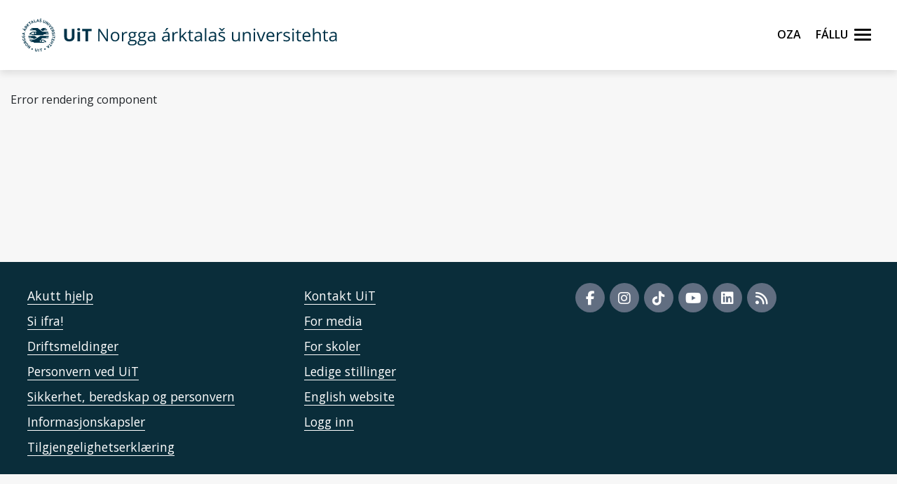

--- FILE ---
content_type: text/html;charset=utf-8
request_url: https://sa.uit.no/ansatte/person?p_document_id=778323&p_dimension_id=88157
body_size: 11555
content:
<!doctype html>

<html lang="se" xml:lang="se">

<head>
    
    <meta name="viewport" content="width=device-width, initial-scale=1, shrink-to-fit=no">
    <link href="https://fonts.googleapis.com/css?family=Open+Sans:300,400,600,700&amp;subset=latin-ext" rel="stylesheet">    
    <script src="https://kit.fontawesome.com/82040fbc6f.js" crossorigin="anonymous"></script>
    
    <link rel="apple-touch-icon" sizes="180x180" href="/ressurs/uit/2020web/favicons/apple-touch-icon.png">
    <link rel="icon" type="image/png" sizes="32x32" href="/ressurs/uit/2020web/favicons/favicon-32x32.png">
    <link rel="icon" type="image/png" sizes="16x16" href="/ressurs/uit/2020web/favicons/favicon-16x16.png">
    <link rel="manifest" href="/ressurs/uit/2020web/favicons/site.webmanifest">
    <link rel="mask-icon" href="/ressurs/uit/2020web/favicons/safari-pinned-tab.svg" color="#000000">
    <link rel="shortcut icon" href="/ressurs/uit/2020web/favicons/favicon.ico">
    <meta name="msapplication-TileColor" content="#da532c">
    <meta name="msapplication-config" content="/ressurs/uit/2020web/favicons/browserconfig.xml">
    <meta name="theme-color" content="#ffffff">
    
    
    
    
    <!-- Section generated using ${context.commonScripts} template instructions. Links are dynamic, and will change over time. Do not copy links. -->
<link rel='stylesheet' type='text/css' href='/ressurs/iknowbase/css/iknowbase-77041176778daa9adde3c56ce3db1ba7.css' />
<script type='text/javascript' src='/ressurs/uit/webmain/js/jquery-3.1.1.min-e071abda8fe61194711cfc2ab99fe104.js'></script>
<script type='text/javascript' src='/ressurs/uit/webmain/jquery/jquery-migrate-1.4.1.js'></script>
<script type='text/javascript' src='/ressurs/iknowbase/iknowbase-full-min-b32937a5b693e95fde6034b75e1f76e1.js'></script>
<script type='text/javascript' src='/ressurs/evita/iKBDesktop/javascript/iknowbase-common-full-min-20bfae6c826c4b90c52e54f994e202bb.js'></script>
<script type='text/javascript'>iKnowBase.init({ikbLanguage:'sa',locale:'sa',locations:{ikbViewer:'https://sa.uit.no',resource:'https://sa.uit.no/ressurs'},isPage:true});</script>
<!-- Section generated using ${context.commonScripts} template instructions. Links are dynamic, and will change over time. Do not copy links. -->

    <!-- jquery -->
    <!--<script src="/ressurs/uit/2020web/jquery/jquery-3.4.1.min.js" type="text/javascript"></script>-->
    
    <!-- jquery UI -->

    <script src="/ressurs/uit/webmain/jquery/ui1.12.1/jquery-ui.min.js"></script>
    <link rel="Stylesheet" href="/ressurs/uit/webmain/jquery/ui1.12.1/jquery-ui.min.css" type="text/css" />
    
    <!-- Bootstrap -->
    <script src="/ressurs/uit/2020web/bootstrap/js/popper.min.js" type="text/javascript"></script>
    <script src="/ressurs/uit/2020web/bootstrap/js/bootstrap.min.js" type="text/javascript"></script>

    <!-- Fastclick -->
    <script src="/ressurs/uit/2020web/scripts/fastclick.js" type="text/javascript"></script>

    <!-- Lightbox -->
    <script src="/ressurs/uit/webmain/jquery/ekko-lightbox.min.js"></script>
    <link href="/ressurs/uit/webmain/css/ekko-lightbox.css" rel="stylesheet">

<script>
    $(function(){
        if (!$('figure').hasClass('noresize')) {
            $('.figright').on('click',function(){             
                $(this).toggleClass('clicked');
            });
            $('.figleft').on('click',function(){             
                $(this).toggleClass('clicked');
            });
        }
    });

$(document).ready(function(){
    $(".panel-heading").addClass("collapsed");
});
</script>


    <!-- Boostrap CSS -->
    <link href="/ressurs/uit/webmain/bootstrap4/css/bootstrap.css" rel="stylesheet">
    
    <!-- UiT CSS -->
    <link href="/2020csspage" rel="stylesheet" type="text/css" media="screen">

<style>
    .modal-dialog { max-width:1000px !important }
    
    .justering-ikon {
        font-size: 2.5vh;
        margin-left: 0.3em;
    }
</style>
    
<title>Empty page | UiT</title>





        
        
        
        
        
        
        
        
        
        
        
        
        
        
        
        
        
        
        
        
        
        
        
        
        
        
        
        
        
        
        
        
        
        
        
        
        
        
        
        
        
        
        
        
        
        
        
        
        
        
        
        
        
        
        
        
        
        
        
        
        
        
        
        
        
        
        
        
        
        
        
        
        
        
        
        
        
        
        
        
        
        
        
        
        
        
        
        
        
        
        
        
        
        
        
        
        
        
        
        
        
        
        
        
        
        
        
        
        
        
        
        
        
        
        
        
        
        
        
        
        
        
        
        
        
        
        
        
        
        
        
        
        
        
        
        
        
        
        
        
        
        
        
        
        
        
        
        
        
        
        
        
        
        
        
        
        
        
        
        
        
        
        
        
        
        
        
        
        
        
        
        
        
        
        
        
        
        
        
        
        
        
        
        
        
        
        
        
        
        
        
        
        
        
        
        
        
        
        
        
        
        
        
        
        
        
        
        
        
        
        
        
        
        
        
        
        
        
        
        
        
        
        
        
        
        
        
        
        
        
        
        
        
        
        
        
        
        
        
        
        
        
        
        
        
        
        
        
        
        
        
        
        
        
        
        
        
        
        
        
        
        
        
        
        
        
        
        
        
        
        
        
        
        
        
        
        
        
        
        
        
        
        
        
        
        
        
        
        
        
        
        
        
        
        
        
        
        
        
        
        
        
        
        
        
        
        
        
        
        
        
        
        
        
        
        
        
        
        
        
        
        
        
        
        
        
        
        
        
        
        
        
        
        
        
        
        
        
        
        
        
        
        
        
        
        
        
        
        
        
        
        
        
        
        
        
        
        
        
        
        
        
        
        
        
        
        
        
        
        
        
        
        
        
        
        
        
        
        
        
        
        
        
        
        
        
        
        
        
        
        
        
        
        
        
        
        
        
        
        
        
        
        
        
        
        
        
        
        
        
        
        
        
        
        
        
        
        
        
        
        
        
        
        
        
        
        
        
        
        
        
        
        
        
        
        
        
        
        
        
        
        
        
        
        
        
        
        
        
        
        
        
        
        
        
        
        
        
        
        
        
        
        
        
        
        
        
        
        
        
        
        
        
        
        
        
        
        
        
        
        
        
        
        
        
        
        
        
        
        
        
        
        
        
        
        
        
        
        
        
        
        
        
        
        
        
        
        
        
        
        
        
        
        
        
        
        
        
        
        
        
        
        
        
        
        
        
        
        
        
        
        
        
        
        
        
        
        
        
        
        
        
        
        
        
        
        
        
        
        
        
        
        
        
        
        
        
        
        
        
        
        
        
        
        
        
        
        
        
        
        
        
        
        
        
        
        
        
        
        
        
        
        
        
        
        
        
        
        
        
        
        
        
        
        
        
        
        
        
        
        
        
        
        
        
        
        
        
        
        
        
        
        
        
        
        
        
        
        
        
        
        
        
        
        
        
        
        
        
        
        
        
        
        
        
        
        
        
        
        
        
        
        
        
        
        
        
        
        
        
        
        
        
        
        
        
        
        
        
        
        
        
        
        
        
        
        
        
        
        
        
        
        
        
        
        
        
        
        
        
        
        
        
        
        
        
        
        
        
        
        
        
        
        
        
        
        
        
        
        
        
        
        
        
        
        
        
        
        
        
        
        
        
        
        
        
        
        
        
        
        
        
        
        
        
        
        
        
        
        
        
        
        
        
        
        
        
        
        
        
        
        
        
        
        
        
        
        
        
        
        
        
        
        
        
        
        
        
        
        
        
        
        
        
        
        
        
        
        
        
        
        
        
        
        
        
        
        
        
        
        
        
        
        
        
        
        
        
        
        
        
        
        
        
        
        
        
        
        
        
        
        
        
        
        
        
        
        
        
        
        
        
        
        
        
        
        
        
        
        
        
        
        
        
        
        
        
        
        
        
        
        
        
        
        
        
        
        
        
        
        
        
        
        
        
        
        
        
        
        
        
        
        
        
        
        
        
        
        
        
        
        
        
        
        
        
        
        
        
        
        
        
        
        
        
        
        
        
        
        
        
        
        
        
        
        
        
        
        
        
        
        
        
        
        
        
        
        
        
        
        
        
        
        
        
        
        
        
        
        
        
        
        
        
        
        
        
        
        
        
        
        
        
        
        
        
        
        
        
        
        
        
        
        
        
        
        
        
        
        
        
        
        
        
        
        
        
        
        
        
        
        
        
        
        
        
        
        
        
        
        
        
        
        
        
        
        
        
        
        
        
        
        
        
        
        
        
        
        
        
        
        
        
        
        
        
        
        
        
        
        
        
        
        
        
        
        
        
        
        
        
        
        
        
        
        
        
        
        
        
        
        
        
        
        
        
        
        
        
        
        
        
        
        
        
        
        
        
        
        
        
        
        
        
        
        
        
        
        
        
        
        
        
        
        
        
        
        
        
        
        
        
        
        
        
        
        
        
        
        
        
        
        
        
        
        
        
        
        
        
        
        
        
        
        
        
        
        
        
        
        
        
        
        
        
        
        
        
        
        
        
        
        
        
        
        
        
        
        
        
        
        
        
        
        
        
        
        
        
        
        
        
        
        
        
        
        
        
        
        
        
        
        
        
        
        
        
        
        
        
        
        
        
        
        
        
        
        
        
        
        
        
        
        
        
        
        
        
        
        
        
        
        
        
        
        
        
        
        
        
        
        
        
        
        
        
        
        
        
        
        
        
        
        
        
        
        
        
        
        
        
        
        
        
        
        
        
        
        
        
        
        
        
        
        
        
        
        
        
        
        
        
        
        
        
        
        
        
        
        
        
        
        
        
        
        
        
        
        
        
        
        
        
        
        
        
        
        
        
        
        
        
        
        
        
        
        
        
        
        
        
        
        
        
        
        
        
        
        
        
        
        
        
        
        
        
        
        
        
        
        
        
        
        
        
        
        
        
        
        
        
        
        
        
        
        
        
        
        
        
        
        
        
        
        
        
        
        
        
        
        
        
        
        
        
        
        
        
        
        
        
        
        
        
        
        
        
        
        
        
        
        
        
        
        
        
        
        
        
        
        
        
        
        
        
        
        
        
        
        
        
        
        
        
        
        
        
        
        
        
        
        
        
        
        
        
        
        
        
        
        
        
        
        
        
        
        
        
        
        
        
        
        
        
        
        
        
        
        
        
        
        
        
        
        
        

    
    

    
    
        <meta property="og:url" content="https://sa.uit.no/ansatte/person?p_document_id=778323&p_dimension_id=88157" />
    <meta property="fb:app_id" content="528522660633750"/>
    <meta property="og:type" content="website"/>
    
    
</head>

<body tabindex="0">
    
<div role="banner"><a id="skip" class="sr-only sr-only-focusable" href="#maincontents">Gå til hovedinnhold</a></div>
<nav class="head-main">
    <div class="navbar navbar-dark box-shadow">
        <div class="container d-flex justify-content-between">
            
                
                
                
                    <a href="https://uit.no" class="navbar-brand d-flex align-items-center">
                        <img src="/ressurs/uit/profil2019/navnetrekk/samisk_main.svg" class="logo" alt="UiTs logo med navnetrekk"><img src="/ressurs/uit/profil2019/logo/UiT_Segl_Sam_Blå_RBG.svg" class="logo-mobil" alt="UiT's logo">
                    </a>
                
                
                <div class="btn-group mr-2">
                    <div>
                        <a class="search-button ml-auto noselect" onkeydown="handleEnter()" tabindex="0">
                                <span class="sr-only sr-only-focusable">Oza</span>
                            <span id="search-icon"></span><span></span><span></span><span></span>
                        </a>
                    </div>
                    
                    <div>
                        <a class="nav-button ml-auto noselect" onkeydown="handleEnter()" tabindex="0">
                                <span class="sr-only sr-only-focusable">Fállu</span>
                            <span id="nav-icon"><span></span><span></span><span></span><span></span></span>
                        </a>
                    </div>
                </div>
                
            
            <script>
                // Sjekker når museklikk utføres og deaktiverer focus styling
                document.body.addEventListener('mousedown', function() {
                    document.body.classList.add('using-mouse');
                });
                
                // Gjenaktiverer focus styling når Tab-knapp brukes
                document.body.addEventListener('onkeydown', function(event) {
                    if (event.keyCode === 9) {
                        document.body.classList.remove('using-mouse');
                    }
                });
                
                // Aktiverer klikk for elementet som har focus når Enter-knapp brukes
                function handleEnter() {
                    if(event.keyCode==13) { 
                        document.activeElement.click();
                    }
                }
            </script>
            
            <style>
                body.using-mouse :focus {
                    /* outline: none; */
                }
            </style>
            
        </div>
        
            
            <div class="fixed-top main-menu noselect scroll focustrap">
                
                <div class="flex-center p-5">
                    <ul class="nav flex-column">
                        <li><a class="nav-link" href="https://uit.no/utdanning" tabindex="0" onclick="_sz.push(['event', 'Hovedmeny', 'Klikk på lenke', 'Studier']);">Studier</a></li>
                        <li><a class="nav-link" href="https://uit.no/forskning" tabindex="0" onclick="_sz.push(['event', 'Hovedmeny', 'Klikk på lenke', 'Forskning']);">Forskning</a></li>
                        <li><a class="nav-link" href="https://uit.no/ub" tabindex="0" onclick="_sz.push(['event', 'Hovedmeny', 'Klikk på lenke', 'Universitetsbiblioteket']);">Universitetsbiblioteket</a></li>
                        <li><a class="nav-link" href="https://uit.no/tmu" tabindex="0" onclick="_sz.push(['event', 'Hovedmeny', 'Klikk på lenke', 'Universitetsmuseet']);">Universitetsmuseet</a></li>
                        
                        <li><a class="nav-link" href="https://uit.no/tavla" tabindex="0" onclick="_sz.push(['event', 'Hovedmeny', 'Klikk på lenke', 'Arrangementer (Tavla)']);">Arrangementer (Tavla)</a></li>
                        
                        <li><a class="nav-link" href="https://uit.no/om" tabindex="0" onclick="_sz.push(['event', 'Hovedmeny', 'Klikk på lenke', 'Om UiT']);">Om UiT</a></li>
                        <li><a class="nav-link" href="https://uit.no/om/kontakt" tabindex="0" onclick="_sz.push(['event', 'Hovedmeny', 'Klikk på lenke', 'Kontakt oss']);">Kontakt oss</a></li>
                        <li><a class="nav-link" href="https://uit.no/si-ifra" tabindex="0" onclick="_sz.push(['event', 'Hovedmeny', 'Klikk på lenke', 'Si ifra!']);">Si ifra!</a></li>
                        <li><a class="nav-link" href="https://uit.no/samarbeid" tabindex="0" onclick="_sz.push(['event', 'Hovedmeny', 'Klikk på lenke', 'For arbeids- og næringsliv']);">For arbeids- og næringsliv</a></li>
                        <li><a class="nav-link" href="https://uit.no/samarbeid/internasjonalt" tabindex="0" onclick="_sz.push(['event', 'Hovedmeny', 'Klikk på lenke', 'Internasjonalt samarbeid']);">Internasjonalt samarbeid</a></li>
                        
                        <li><a class="nav-link" href="https://uit.no/media" tabindex="0" onclick="_sz.push(['event', 'Hovedmeny', 'Klikk på lenke', 'For media']);">For media</a></li>
                        
                        <li><a class="nav-link" href="https://uit.no/skole" tabindex="0" onclick="_sz.push(['event', 'Hovedmeny', 'Klikk på lenke', 'For skoler']);">For skoler</a></li>
                        <li><a class="nav-link studenter-link" onkeydown="handleEnter(event)" tabindex="0" onclick="_sz.push(['event', 'Hovedmeny', 'Klikk på lenke', 'For studenter']);">For studenter <i class="fas fa-chevron-right justering-ikon"></i></a></li>
                        <li><a class="nav-link ansatte-link" onkeydown="handleEnter(event)" tabindex="0" onclick="_sz.push(['event', 'Hovedmeny', 'Klikk på lenke', 'For ansatte']);">For ansatte <i class="fas fa-chevron-right justering-ikon"></i></a></li>
                        <span class="tittelniva-over"></span>
                        <li><a class="nav-link" href="https://en.uit.no" tabindex="0" onclick="_sz.push(['event', 'Hovedmeny', 'Klikk på lenke', 'English website']);">English website</a></li>
                    </ul>
                </div>
            </div> <!--main-menu slutt-->
        
        
        
        <div class="fixed-top search-menu noselect focustrap">
            <div class="flex-center p-5">
                <div class="sok flex-column">
                    <div class="sokinnhold">
                        <form id="globalsokform" action="/finn?" method="get" enctype="multipart/form-data">
                            <div><input type="search" value="" name="q"  placeholder="Søk" aria-label="Søk" class="sokeboks"/><div class="btn sokeknapp"><a class="globalsokeknapp" type="submit"><i class="fa fa-search globalsok"></i></a></div>
                        </form>
                    </div>
                </div>
            </div>
        </div>
        
    </div> <!--search-menu slutt-->
    
        
        <div class="fixed-top studenter-menu noselect scroll focustrap">
            
            <div class="container">
                <a class="studenter-button noselect float-right"><span id="studenter-icon"><span></span><span></span><span></span><span></span></span></a>
            </div>
            
            <div class="flex-center avstand-b-lang">
                <ul class="studenterinnhold flex-column maxheight">
                    <li><span class="nav-link tittelniva">For studenter:</span></li>
                    <li><a class="nav-link" href="https://uit.no/studenter/minside" tabindex="0" onclick="_sz.push(['event', 'Hovedmeny studenter', 'Klikk på lenke', 'Min side']);">Min side<br/><span class="mindre">(e-post, timeplan, StudentWeb)</span></a></li>
                    <li><a class="nav-link" href="https://uit.instructure.com/" tabindex="0" onclick="_sz.push(['event', 'Hovedmeny studenter', 'Klikk på lenke', 'Canvas']);">Canvas</a></li>
                    <li><a class="nav-link" href="https://uit.no/studenter/oppgaveskriving" tabindex="0" onclick="_sz.push(['event', 'Hovedmeny studenter', 'Klikk på lenke', 'Oppgaveskriving']);">Oppgaveskriving</a></li>
                    <li><a class="nav-link" href="https://uit.no/eksamen" tabindex="0" onclick="_sz.push(['event', 'Hovedmeny studenter', 'Klikk på lenke', 'Eksamen']);">Eksamen</a></li>
                    <li><a class="nav-link" href="https://uit.no/regelverk" tabindex="0" onclick="_sz.push(['event', 'Hovedmeny studenter', 'Klikk på lenke', 'Lover og forskrifter']);">Lover og forskrifter</a></li>
                    <li><a class="nav-link" href="https://uit.no/utdanning/kvalitetssystem" tabindex="0" onclick="_sz.push(['event', 'Hovedmeny studenter', 'Klikk på lenke', 'Kvalitetssystem for utdanning']);">Kvalitetssystem for utdanning</a></li>
                    <li><a class="nav-link" href="https://uit.topdesk.net" tabindex="0" onclick="_sz.push(['event', 'Hovedmeny studenter', 'Klikk på lenke', 'TopDesk']);">TOPdesk serviceportal</a></li>
                    <li><a class="nav-link" href="https://uit.no/it-brukerstotte" tabindex="0" onclick="_sz.push(['event', 'Hovedmeny studenter', 'Klikk på lenke', 'Orakelet']);">IT-brukerstøtte / Orakelet</a></li>
                    <li><a class="nav-link" href="https://spuit.no" tabindex="0" onclick="_sz.push(['event', 'Hovedmeny studenter', 'Klikk på lenke', 'Studentparlamentet']);">Studentparlamentet</a></li>
                    <li><a class="nav-link" href="https://uit.no/tilrettelegging" tabindex="0" onclick="_sz.push(['event', 'Hovedmeny studenter', 'Klikk på lenke', 'Individuell tilrettelegging']);">Individuell tilrettelegging</a></li>
                    <li><a class="nav-link" href="https://uit.no/ansatte/hms/student-hms" tabindex="0" onclick="_sz.push(['event', 'Hovedmeny studenter', 'Klikk på lenke', 'HMS / HR-portalen']);">HMS / HR-portalen</a></li>
                    <li><a class="nav-link" href="https://uit.no/tavla" tabindex="0" onclick="_sz.push(['event', 'Hovedmeny studenter', 'Klikk på lenke', 'Arrangementer (Tavla)']);">Arrangementer (Tavla)</a></li>
                    <li><a class="nav-link" href="https://uit.no/om/beredskap" tabindex="0" onclick="_sz.push(['event', 'Hovedmeny studenter', 'Klikk på lenke', 'Beredskap og sikkerhet']);">Beredskap og sikkerhet</a></li>
                </ul>
            </div>
            
        </div> <!--studenter-menu slutt-->
    
        
        <div class="fixed-top ansatte-menu noselect scroll focustrap">
            
            <div class="container">
                <a class="ansatte-button noselect float-right"><span id="ansatte-icon" onkeydown="handleEnter(event)" tabindex="0"><span></span><span></span><span></span><span></span></span></a>
            </div>
            
            <div class="flex-center avstand-b-lang">
                <ul class="ansatteinnhold flex-column maxheight">
                    <li><span class="nav-link tittelniva">For ansatte</span></li>
                    <li><a class="nav-link" href="https://uit.no/intranett" tabindex="0" onclick="_sz.push(['event', 'Hovedmeny ansatte', 'Klikk på lenke', 'Intranett']);">Intranett</a></li>
                    <li><a class="nav-link" href="https://uit.topdesk.net" tabindex="0" onclick="_sz.push(['event', 'Hovedmeny ansatte', 'Klikk på lenke', 'TopDesk']);">TOPdesk serviceportal</a></li>
                    <li><a class="nav-link" href="https://uit.no/velkommen-som-ansatt" tabindex="0" onclick="_sz.push(['event', 'Hovedmeny ansatte', 'Klikk på lenke', 'Velkommen nyansatt']);">Velkommen som ansatt</a></li>
                    <li><a class="nav-link" href="https://site.uit.no/lederintro/" tabindex="0" onclick="_sz.push(['event', 'Hovedmeny ansatte', 'Klikk på lenke', 'Velkommen som leder']);">Velkommen som leder</a></li>
                    <li><a class="nav-link" href="https://uit.no/ansatte/personalhandbok" tabindex="0" onclick="_sz.push(['event', 'Hovedmeny ansatte', 'Klikk på lenke', 'Personalhåndbok']);">Personalhåndbok</a></li>

                    <br />
                    <br />
                    
                    <li><a class="nav-link" style="pointer-events: none; cursor: default; color: inherit; text-decoration: none;"><strong>ARBEIDSSTØTTE:</strong></a></li>
                    
                    <li><a class="nav-link" href="https://uit.no/ansatte/arbeidsstotte-okonomi-innkjop" tabindex="0" onclick="_sz.push(['event', 'Hovedmeny ansatte', 'Klikk på lenke', 'Arbeidsstøtte for økonomi og innkjøp']);">Økonomi og innkjøp</a></li>
                    <li><a class="nav-link" href="https://uit.no/ansatte/arbeidsstotteutdanning" tabindex="0" onclick="_sz.push(['event', 'Hovedmeny ansatte', 'Klikk på lenke', 'Arbeidsstøtte for utdanning']);">Utdanning</a></li>
                    <li><a class="nav-link" href="https://uit.no/ansatte/personalomraadet" tabindex="0" onclick="_sz.push(['event', 'Hovedmeny ansatte', 'Klikk på lenke', 'Arbeidsstøtte for personalområdet']);">Personalområdet</a></li>
                    
                    <li><a class="nav-link" href="https://uit.no/ansatte/kommunikasjonstips" tabindex="0" onclick="_sz.push(['event', 'Hovedmeny ansatte', 'Klikk på lenke', 'Arbeidsstøtte for Kommunikasjon, grafisk og studentrekruttering']);">Kommunikasjon, grafisk og studentrekruttering</a></li>
                    
                    <li><a class="nav-link" href="https://uit.no/ansatte/rekrutteringavansatte" tabindex="0" onclick="_sz.push(['event', 'Hovedmeny ansatte', 'Klikk på lenke', 'Rekruttering av ansatte']);">Rekruttering av ansatte</a></li>
                    
                    <br />
                    <br />
                    
                    <li><a class="nav-link" href="https://uit.no/ansatte/hms" tabindex="0" onclick="_sz.push(['event', 'Hovedmeny ansatte', 'Klikk på lenke', 'HMS-håndbok']);">HMS-håndbok</a></li>
                    <li><a class="nav-link" href="https://uit.instructure.com/" tabindex="0" onclick="_sz.push(['event', 'Hovedmeny ansatte', 'Klikk på lenke', 'Canvas']);">Canvas</a></li>
                    <li><a class="nav-link" href="https://uit.no/utdanning/kvalitetssystem" tabindex="0" onclick="_sz.push(['event', 'Hovedmeny ansatte', 'Klikk på lenke', 'Kvalitetssystem for utdanning']);">Kvalitetssystem for utdanning</a></li>
                    <li><a class="nav-link" href="https://uit.no/ansatte/parkering" tabindex="0" onclick="_sz.push(['event', 'Hovedmeny ansatte', 'Klikk på lenke', 'Parkering']);">Parkering</a></li>
                    <li><a class="nav-link" href="/moteportalen" tabindex="0" onclick="_sz.push(['event', 'Hovedmeny ansatte', 'Klikk på lenke', 'Referater']);">Møter og referater</a></li>
                    
                    <li><a class="nav-link" href="https://uit.no/it-brukerstotte" tabindex="0" onclick="_sz.push(['event', 'Hovedmeny ansatte', 'Klikk på lenke', 'IT brukerstøtte (Orakelet)']);">IT brukerstøtte / Orakelet</a></li>
                    <li><a class="nav-link" href="https://intranett.uit.no/intranett/internekurs" tabindex="0" onclick="_sz.push(['event', 'Hovedmeny ansatte', 'Klikk på lenke', 'Interne kurs']);">Interne kurs</a></li>
                    <li><a class="nav-link" href="https://outlook.office365.com/" tabindex="0" onclick="_sz.push(['event', 'Hovedmeny ansatte', 'Klikk på lenke', 'E-post']);">E-post</a></li>
                    
                    
                    
                </ul>
            </div>
            
        </div> <!--ansatte-menu slutt-->
    
    
    
    
</div> 



</nav>

<style>
    
    div.beredskap {
        margin: 100px 0 -100px 0;
        padding: 60px 0 60px 0;
        background: #cb333b;
        color: #fff;
        position: relative;
    }
    
    div.beredskap h1 {
        font-size: 2rem;
        padding-bottom: 10px;
    }
    
    .beredskap-infoboks {
        background: rgba(255, 255, 255, 0.2);
        padding: 15px;
        margin: 0 15px 0 15px;
        width: 100%;
    }
    
    .beredskap a {
        text-decoration: underline;
        color: #fff;
    }
    
</style>


    <div id="maincontents" class="pb-5">






    <div class="container">
        
        <style>
    
    body {
    background-color: #F7F7F7;
}
    
     .navbar-default {
        transition: 0.6s ease;
        background: -moz-linear-gradient(top, rgba(255,255,255,1) 0%, rgba(255,255,255,0) 80%);
        /* background: -webkit-linear-gradient(top, rgba(255,255,255,1) 0%,rgba(255,255,255,0) 80%); */
        background: #fff !important;
        /*border-bottom: 1px solid #ccc !important;*/
        filter: progid:DXImageTransform.Microsoft.gradient( startColorstr='#ffffff', endColorstr='#00ffffff',GradientType=0 );
    }
    
    .nav-pills .nav-link.active, .nav-pills .show > .nav-link {
        color: #000 !important;
        text-decoration:none !important;
    }
    
    .breadcrumb {
        display: -webkit-box;
        display: -ms-flexbox;
        display: flex;
        -ms-flex-wrap: wrap;
        flex-wrap: wrap;
        padding: 0px;
        margin-bottom: 1rem;
        list-style: none;
        background-color: #f7f7f7 !important;
        border-radius: 0px !important;
        margin-top:-5px;
        
    }
    
    .box {
        border: 1px solid #dadada;
    }
    
    
     .personbilde_imgCrop  {
           border-top: 1px solid #dadada;
        border-right: 1px solid #dadada;
        border-left: 1px solid #dadada;
        }
    
    .paddingTop91 {
        
        padding-top:130px;
    }
    
    .mazemap {
        height:600px;
    }
    
    @media (max-width: 576px) {
        .userProfileInfo .image {
            position: relative;
            float: right;
        }
        
        .personbilde_imgCrop img {
            width: 75px !important;
            float: right;
        }
        
        .mazemap {
        height:500px;
    }
    }
    
   
    
</style>

<div class="paddingTop91"></div><div class="container paddingTop20">


<style>
    
    
    .slider {
        display: none;
     }
    
    
    #ikkevisForskningsGruppe {
        display: none;
     }
    

   .nav-pills .nav-link {
    border-radius: 0rem;
        margin-right:3px;
        margin-bottom:3px;
}
    
    .nav-pills .nav-link {
    color: #000;
    background-color: #ccc;
}
    
    .userProfileInfo .box .fotograf {
    padding-left: 15px;
        padding-top:5px;
        padding-bottom:5px;
    border-bottom: 1px solid #e6e7ed;
}
    
    
.userProfileInfo .image {
    position: relative
}

.userProfileInfo .image .editImage {
    position: absolute;
    bottom: -20px;
    right: 20px;
    background: #f2a900;
    color: #000;
    text-align: center;
    font-size: 18px;
    font-size: 1.1rem;
    width: 45px;
    height: 45px;
    line-height: 45px;
    -webkit-border-radius: 50%;
    -moz-border-radius: 50%;
    border-radius: 50%;
    -moz-background-clip: padding;
    -webkit-background-clip: padding-box;
    background-clip: padding-box
}

.userProfileInfo .image .editImage:hover {
    background: #007396;
            color: #fff;
}

.userProfileInfo .box {
    padding: 0
}

.userProfileInfo .box .info,
.userProfileInfo .box .name,
.userProfileInfo .box .socialIcons {
    padding: 15px 20px;
    border-bottom: 1px solid #e6e7ed
}

.userProfileInfo .box .socialIcons {
    border: 0
}

.userProfileInfo .box .info>span {
    margin: 10px 0;
    display: block;
    padding: 0 0 0 35px;
    position: relative
}

.userProfileInfo .box .info>span .fa {
    position: absolute;
    left: 5px;
    top: 4px;
    color: #9da2a6
}

.boxHeadline {
    margin: 0 0 25px 0;
    font-size: 18px;
    font-size: 1.8rem
}
    
    .boxHeadlineSmall {
    margin: 0 0 25px 0;
    font-size: 12px;
    font-size: 1.3rem
}

.boxHeadline+.boxHeadlineSub {
    margin: -18px 0 30px 0
}

.boxHeader .boxTitle {
    margin: 22px 0 20px 30px
}

.boxHeader .boxHeaderOptions {
    margin: 9px 12px 0 0
}

.boxHeader .boxHeaderOptions .btn {
    color: #9da2a6;
    padding: 0;
    width: 40px;
    height: 40px;
    line-height: 42px;
    text-align: center;
    font-size: 24px;
    font-size: 2.4rem
}

.boxHeader .boxHeaderOptions .btn:active,
.boxHeader .boxHeaderOptions .btn:focus,
.boxHeader .boxHeaderOptions .btn:hover {
    background: #f2f9ff;
    -webkit-box-shadow: none;
    -moz-box-shadow: none;
    box-shadow: none
}

.boxHeader.pageBoxHeader .boxHeaderOptions {
    margin: 20px 12px 0 0
}

.boxHeader.boxHeaderBorders {
    border-bottom: 1px solid #e6e7ed
}

.boxHeader.box {
    padding: 30px
}

.boxHeader.box .pageTitle {
    margin: 0 0 6px 0
}

.boxHeader.box .pageTitle+.breadcrumb {
    margin: 0
}

.boxTitle {
    font-size: 14px;
    font-size: 1.4rem;
    font-weight: 700;
    text-transform: uppercase;
    margin: 0 0 25px 0
}

.boxHeadlineSub {
    font-size: 14px;
    font-size: 1.4rem;
    font-weight: 400;
    font-style: italic;
    color: #919599;
    margin: 0 0 25px 0;
    line-height: 18px
}

.boxHeadlineSub a {
    color: #fe5621
}

.bgTitle {
    background: url(../../img/bg-sharpen.jpg) no-repeat;
    background-size: 100% 100%
}

.bgTitle .boxTitle {
    margin: 0;
    padding: 22px 30px;
    color: #fff
}

.box {
    background: #fff;
    padding-left: 30px;
        padding-right: 30px;
        padding-top:10px;
        padding-bottom:30px;
    margin: 0 0 24px 0
}

.box.box-without-padding {
    padding: 0
}

.box.box-without-sidepadding {
    padding: 8px 0
}

.box.box-without-sidepadding .boxTitle {
    margin-left: 30px
}

.box.box-without-bottom-padding {
    padding-bottom: 0
}

.box .tableWrap {
    margin: 0 -30px
}

.box .table-responsive {
    width: auto
}

.box .panel-group:last-of-type {
    margin-bottom: 0
}

.engtit{
        font-size:0.8em;
}

    .epost{
        word-break: break-word;
    }
    

@media (min-width: 992px) {
    .userProfileInfo .image img {
        width: 100%;
    }
}
    
    #ikkevisCristin {
        display:none;
    }
</style>


	
	<div class="row">
		
    














                <script>
                    $(document).ready(function(){
                        activaTab('tab-item-1');
                    });
                    
                    $(".mazemap").click(function(){
                        activaTab('tab-item-4');                
                    });
                    
                    function activaTab(tab){
                        $('.nav-pills a[href="#' + tab + '"]').tab('show');
                    };
                    
                    
                    
                    
                    

                   
                </script>
                
                <script>
                    $(".landline47").text(function(i, text) {
                        text = text.replace(/(\d{2})(\d{2})(\d{2})(\d{2})(\d{2})/, "$1 $2 $3 $4 $5");
                        return text;
                    });
                    
                    $(".landline").text(function(i, text) {
                        text = text.replace(/(\d{2})(\d{2})(\d{2})(\d{2})/, "$1 $2 $3 $4");
                        return text;
                    });
                    
                    $(".cell47").text(function(i, text) {
                        text = text.replace(/(\d{2})(\d{3})(\d{2})(\d{3})/, "$1 $2 $3 $4");
                        return text;
                    });
                    
                    $(".cell").text(function(i, text) {
                        text = text.replace(/(\d{3})(\d{2})(\d{3})/, "$1 $2 $3");
                        return text;
                    });
                </script>

<div><p>Error rendering component</p></div><style>
    
    .personkortSeksjon {
        border-bottom:silver 1px solid;
        margin-bottom:30px;
        padding-bottom:20px;
    }
    
    .personkortSeksjon h3 {
        color:#CB333B;
    }
    
</style>



 
<!-- Andre publikasjoner -->
					<div role="tabpanel" class="tab-pane fade" id="tab-item-andre">
                        
						

    

                        </div>
      




<!-- Cristin -->
<div class="tab-pane fade" id="tab-item-3">
    
    <main>
    
    
    </main>

    
    <div id="ikkevisForskningsGruppe">
        
            <li class="nav-item"><a class="nav-link" href="#tab-item-3" aria-controls="tab-item-3" role="tab" data-toggle="tab" aria-expanded="false">Research and teaching</a></li>
        
    </div>
   
    <br />
    
    <div class="i">
        <h3 class="boxHeadline">Member of research group</h3>
        
        <div class="list-group">
                <a href="https://sa.uit.no/go/target/702636/?p_document_id=778323&p_dimension_id=88157"  class="list-group-item list-group-item-action">The Grey Zone 
                    &nbsp;&nbsp;<img src="/ressurs/uit/images/engelskFlagg.gif" width="17" alt="English content"></a>
                <a href="https://sa.uit.no/go/target/711971/?p_document_id=778323&p_dimension_id=88157"  class="list-group-item list-group-item-action">WarPeD 
                    &nbsp;&nbsp;<img src="/ressurs/uit/images/engelskFlagg.gif" width="17" alt="English content"></a>
        </div>
        
    </div>
    





    





</div>

 <!-- CV -->
<div class="tab-pane fade" id="tab-item-cv">
    
    
   
        
        
        
    
</div>



<!-- Mazemap -->
<div class="tab-pane fade" id="tab-item-4">
    
        
</div>







</div>
                
                
                
			</div>
		</div>
	</div>
    




</div>
    </div>
    

<div class="container">
    <div class="col-lg-12">
    <div class="row">
        
       
        
        
        
        
        
        
        
        
     
        
        
        
                
        
       
        
        
        
        
        </div>  
    </div>
</div>














<!-- Test for rike medier -->






</div>
    
    
    

<footer>
   
    
    <div class="container">
        <div class="row">
            
                
                <div class="col-md-4 less-margins">
                    <ul class="avstand footerlinks">
                        <li><a href="/om/beredskap" onclick="_sz.push(['event', 'Footer', 'Åpne', 'Varsling av ulykker']);"><span>Akutt hjelp</span></a></li>
                        <li><a href="/si-ifra" onclick="_sz.push(['event', 'Footer', 'Åpne', 'Si ifra']);"><span>Si ifra!</span></a></li>
                        <li><a href="/driftsmeldinger" onclick="_sz.push(['event', 'Footer', 'Åpne', 'Driftsmeldinger']);"><span>Driftsmeldinger</span></a></li>
                        <li><a title="Side om personvern ved UiT" href="/om/personvernpolicy" onclick="_sz.push(['event', 'Footer', 'Åpne', 'Personvern']);"><span>Personvern ved UiT</span></a></li>
                        <li><a href="/om/informasjonssikkerhet" onclick="_sz.push(['event', 'Footer', 'Åpne', 'Informasjonssikkerhet']);"><span>Sikkerhet, beredskap og personvern</span></a></li>
                        <li><a href="/informasjonskapsler" onclick="_sz.push(['event', 'Footer', 'Åpne', 'Informasjonskapsler']);"><span>Informasjonskapsler</span></a></li>
                        <li><a href="https://uustatus.no/nb/erklaringer/publisert/183ef9e0-e182-4ffe-a545-69ec475b80ac" onclick="_sz.push(['event', 'Footer', 'Åpne', 'Tilgjengelighetserklæring']);"><span>Tilgjengelighetserklæring</span></a></li>
                    </ul>
                </div>
                <div class="col-md-4 less-margins">
                    <ul class="avstand footerlinks">
                        <li><a href="/om/kontakt" onclick="_sz.push(['event', 'Footer', 'Åpne', 'Kontakt UiT']);"><span>Kontakt UiT</span></a></li>
                        <li><a href="/media" onclick="_sz.push(['event', 'Footer', 'Åpne', 'For media']);"><span>For media</span></a></li>
                        <li><a href="/skole" onclick="_sz.push(['event', 'Footer', 'Åpne', 'For skoler']);"><span>For skoler</span></a></li>
                        <li><a href="/om/jobbeveduit" onclick="_sz.push(['event', 'Footer', 'Åpne', 'Ledige stillinger']);"><span>Ledige stillinger</span></a></li>
                        <li><a href="https://en.uit.no" onclick="_sz.push(['event', 'Footer', 'Åpne', 'English website']);"><span>English website</span></a></li>
                        
                            <li><a href="https://sa.uit.no/securerefresh?p_url=https://sa.uit.no:443/ansatte/person?p_document_id=778323&p_dimension_id=88157"><span>Logg inn</span></a></li>
                    </ul>
                </div>
                <div class="col-lg-4 less-margins">
                    <div class="avstand avstand-b">
                        <ul class="social-network social-circle">
                            <li><a href="https://www.facebook.com/UiTNorgesarktiske" class="icoFacebook" title="UiT Facebook" onclick="_sz.push(['event', 'Footer', 'Klikk på sosiale medier-ikoner', 'Facebook']);"><i alt="UiT Facebook icon" class="fab fa-facebook-f"></i></a></li>
                            <li><a href="https://www.instagram.com/uitnorgesarktiske" class="icoInstagram" title="UiT Instagram" onclick="_sz.push(['event', 'Footer', 'Klikk på sosiale medier-ikoner', 'Instagram']);"><i alt="UiT Instagram icon" class="fab fa-instagram"></i></a></li>
                            <li><a href="https://www.tiktok.com/@uitnorgesarktiske" class="icoTikTok" title="UiT TikTok" onclick="_sz.push(['event', 'Footer', 'Klikk på sosiale medier-ikoner', 'TikTok']);"><i alt="UiT TikTok icon" class="fab fa-tiktok"></i></a></li>
                            <li><a href="https://www.youtube.com/UiTNorgesarktiske" class="icoYoutube" title="UiT Youtube" onclick="_sz.push(['event', 'Footer', 'Klikk på sosiale medier-ikoner', 'YouTube']);"><i alt="UiT Youtube icon" class="fab fa-youtube"></i></a></li>
                            <li><a href="https://www.linkedin.com/school/uit-norges-arktiske-universitet" class="icoLinkedin" title="UiT LinkedIn" onclick="_sz.push(['event', 'Footer', 'Klikk på sosiale medier-ikoner', 'LinkedIn']);"><i alt="UiT Linkedin icon" class="fab fa-linkedin"></i></a></li>

                            <li><a href="https://uit.no/nyheter/rss" class="icoFacebook" title="RSS og nyhetsbrev" onclick="_sz.push(['event', 'Footer', 'Klikk på sosiale medier-ikoner', 'RSS']);"><i class="fas fa-rss"></i></a></li>

                        </ul>
                    </div>
                </div>
            
        </div>				
    </div>
</footer>
    

<script>
    
    
 

    // Henter meta title inn i iframe title
    var tit = $("head").find("title");
    $("body").find("iframe:not([title])").attr("title", tit.text());

    

// Åpner, lukker, legger til samt fjerner classes i forbindelse med studentermeny
	$(document).ready(function() {
		$(".studenter-link, .studenter-button").click(function() {
			$(".sokstudier").toggleClass("none");
			$("body").toggleClass("studenter-open");
			$("body").removeClass("nav-open no-scroll");
			$("nav").removeClass("dis");
			if ($("body").hasClass("studenter-open") || $("body").hasClass("nav-open")) {
				$("body").addClass("no-scroll");
				$("nav").addClass("dis");
				$(".sokstudier").addClass("none");
			}
		});
	})

	// Åpner, lukker, legger til samt fjerner classes i forbindelse med ansattemeny
	$(document).ready(function() {
		$(".ansatte-link, .ansatte-button").click(function() {
			$(".sokstudier").toggleClass("none");
			$("body").toggleClass("ansatte-open");
			$("body").removeClass("nav-open no-scroll");
			$("nav").removeClass("dis");
			if ($("body").hasClass("ansatte-open") || $("body").hasClass("nav-open")) {
				$("body").addClass("no-scroll");
				$("nav").addClass("dis");
				$(".sokstudier").addClass("none");
			}
		});
	})

	// Åpner, lukker, legger til samt fjerner classes i forbindelse med menyknapp
	$(document).ready(function() {
		$(".nav-button").click(function() {
			$("body").removeClass("search-open no-scroll");
			$("nav").removeClass("dis");
			$(".sokstudier").toggleClass("none");
			$("body").toggleClass("nav-open");
			if ($("body").hasClass("nav-open") || $("body").hasClass("search-open")) {
				$("body").addClass("no-scroll");
				$("nav").addClass("dis");
				$(".sokstudier").addClass("none");
			}
		});
	})


	  // Åpner, lukker, legger til samt fjerner classes i forbindelse med søkeknapp
	  var isMobile = /Android|webOS|iPhone|iPad|iPod|BlackBerry/i.test(navigator.userAgent) ? true : false;

	  $(".search-button").click(function() {

	  	jQuery(document).ready(function($){
		    if(!isMobile) {
		        setTimeout(function() {
		            $(".sokeboks").focus();
		        }, 300);
		    }
		});

		$("body").removeClass("nav-open no-scroll");
		$("nav").removeClass("dis");
		$(".sokstudier").toggleClass("none");
		$("body").toggleClass("search-open");
		if ($("body").hasClass("nav-open") || $("body").hasClass("search-open")) {
			$("body").addClass("no-scroll");
			$("nav").addClass("dis");
			$(".sokstudier").addClass("none");
		}
	});


	// Tillater lukking via esc-tast på meny- og søkeskjerm
	$(document).ready(function () {
		$("body").keydown(function(e){
			if(e.keyCode == 27) {
				$("body").removeClass("search-open nav-open ansatte-open studenter-open no-scroll");
				$("body").removeClass("nav-open no-scroll");
				$("nav").removeClass("dis");
				$(".sokstudier").removeClass("none");
				$("#nav-icon").removeClass("none");
			}
		});
	})


    // Skjul navbar på scroll down
    var didScroll;
    var lastScrollTop = 0;
    var delta = 5;
    // var navbarHeight = $('nav').outerHeight();
    var navbarHeight = 40;

    $(window).scroll(function(event) {
        didScroll = true;
    });

    setInterval(function() {
        if (didScroll) {
            hasScrolled();
            didScroll = false;
        }
    }, 350);

    function hasScrolled() {
        var st = $(this).scrollTop();

        if (Math.abs(lastScrollTop - st) <= delta)
            return;
        if (st > lastScrollTop && st > navbarHeight) {
            // Scroll ned
            $('nav').removeClass('nav-down').addClass('nav-up');
        } else {
            // Scroll opp
            if (st + $(window).height() < $(document).height()) {
                $('nav').removeClass('nav-up').addClass('nav-down');
            }
        }

        lastScrollTop = st;
    }

    // Legger til bakgrunnsfarge på navbar på scroll up
    // $(window).scroll(function() {
    //     $('.navbar').toggleClass('scrolled', $(this).scrollTop() > 150);
    // });
	



	// Fikser position fixed relative til container
		function placeOnRightHandEdgeOfElement(toolbar, pageElement) {
		    $(toolbar).css("right", $(window).scrollLeft() + $(window).width()
		    - $(pageElement).offset().left
		    - parseInt($(pageElement).css("borderLeftWidth"),10)
		    - $(pageElement).width() + "px");
		}
		$(document).ready(function() {
		    $(window).resize(function() {
		        placeOnRightHandEdgeOfElement(".ansatte-button, .studenter-button", ".container");
		    });
		    $(window).scroll(function () { 
		        placeOnRightHandEdgeOfElement(".ansatte-button, .studenter-button", ".container");
		    });
		    $(".ansatte-button, .studenter-button").resize();
		});

	// Initierer Fastclick
    $(function() {
        FastClick.attach(document.body);
    });

	// Deaktiverer hovers i mobilvisning
	function hasTouch() {
	    return 'ontouchstart' in document.documentElement
	           || navigator.maxTouchPoints > 0
	           || navigator.msMaxTouchPoints > 0;
	}

	if (hasTouch()) {
	    try { 
	        for (var si in document.styleSheets) {
	            var styleSheet = document.styleSheets[si];
	            if (!styleSheet.rules) continue;

	            for (var ri = styleSheet.rules.length - 1; ri >= 0; ri--) {
	                if (!styleSheet.rules[ri].selectorText) continue;

	                if (styleSheet.rules[ri].selectorText.match(':hover')) {
	                    styleSheet.deleteRule(ri);
	                }
	            }
	        }
	    } catch (ex) {}
	}
    
    // Submit-action for knapp i globalt søk 
    $(document).ready(function(){
        $("a.globalsokeknapp").click(function(){
            document.getElementById("globalsokform").submit();
        }); 
    });

    // Focus trapping for hovedmeny
    const  focusableElements =
        'button, [href], input, select, textarea, [tabindex]:not([tabindex="-1"])';
    const modal = document.querySelector('.focustrap'); // select the modal by it's id
    
    const firstFocusableElement = modal.querySelectorAll(focusableElements)[0]; // get first element to be focused inside modal
    const focusableContent = modal.querySelectorAll(focusableElements);
    const lastFocusableElement = focusableContent[focusableContent.length - 1]; // get last element to be focused inside modal
    
    
    document.addEventListener('keydown', function(e) {
        let isTabPressed = e.key === 'Tab' || e.keyCode === 9;
        
        if (!isTabPressed) {
            return;
        }
        
        if (e.shiftKey) { // if shift key pressed for shift + tab combination
            if (document.activeElement === firstFocusableElement) {
                lastFocusableElement.focus(); // add focus for the last focusable element
                e.preventDefault();
            }
        } else { // if tab key is pressed
            if (document.activeElement === lastFocusableElement) { // if focused has reached to last focusable element then focus first focusable element after pressing tab
                firstFocusableElement.focus(); // add focus for the first focusable element
                e.preventDefault();
            }
        }
    });
    
    firstFocusableElement.focus();
    
    /*
    $(document).ready(function(){
        // Legger til Cookiebot consent under YouTube-videoer
        $('iframe[data-cookieblock-src*="youtube"]').after('<div class="cookieconsent-optout-marketing"><p>For &aring; se dette innholdet m&aring; markedsf&oslash;ringscookies v&aelig;re akseptert. Du kan endre ditt n&aring;v&aelig;rende samtykke p&aring; denne siden; <a href="/informasjonskapsler">Informasjonskapsler ved UiT</a></p></div>');
        
        // Bytter alle instanser av YouTube-videoer fra youtube.com til youtube-nocookie.com, GDPR-wise
        $('iframe').prop('src', function() {
            return this.src.replace('youtube', 'youtube-nocookie');
        });
    });
    */

</script>

<!-- Superenkle accordions start -->
<script>
$(document).ready(function($) {
    // Funksjon for å lage slug fra tekst
    function generateSlug(text) {
        // Sjekk for spesifikke titler som skal ha faste ID-er
        if (text.toLowerCase() === "utveksling" || text.toLowerCase() === "exchange") {
            return "utveksling";
        }

        // Standard slug-generering
        return text.toLowerCase()
                   .replace(/[æøå]/g, function(m) {
                       return {'æ': 'ae', 'ø': 'o', 'å': 'aa'}[m];
                   })
                   .replace(/[^\w\s-]/g, '') // Fjern spesialtegn
                   .trim()
                   .replace(/\s+/g, '_'); // Bytt mellomrom med understrek
    }

    // Genererer ID basert på tittel eller indeks
    $('button.trekkspilltittel').each(function(i) {
        var title = $(this).text().trim(); // Henter teksten i panelet
        var slug = generateSlug(title); // Generer slug
        var id = slug ? slug : 'panel_' + (i + 1); // Fallback til indeks om tittelen er tom
        $(this).attr('id', id); // Sett ID
    });

    // Oppdater aria-labelledby for hvert trekkspillinnhold
    $('button.trekkspilltittel').each(function(i) {
        var panelId = $(this).attr('id'); // Hent ID fra knappen
        $('.trekkspillinnhold').eq(i).attr('aria-labelledby', panelId); // Koble aria-labelledby
    });

    // Åpne panel basert på hash
    function openAccordionByHash() {
        var hash = window.location.hash.substring(1); // Fjern '#' fra hash
        if (hash) {
            var targetPanel = $('[aria-labelledby="' + hash + '"]'); // Finn trekkspillinnholdet
            if (targetPanel.length) {
                targetPanel.slideDown(200, function() {
                    $('html, body').animate({
                        scrollTop: targetPanel.offset().top - 100 // Juster scroll-offset
                    }, 400);
                });
                targetPanel.prev('button.trekkspilltittel').addClass('trekkspillaktiv').attr('aria-expanded', 'true');
            }
        }
    }

    // Kall funksjonen ved last inn og hash-endringer
    openAccordionByHash();
    $(window).on('hashchange', openAccordionByHash);

    // Håndtering av klikk på trekkspillpanel
    $('button.trekkspilltittel').click(function() {
        var $panel = $(this).next(); // Innholdet tilknyttet knappen
        var panelId = $(this).attr('id'); // Hent ID for knappen
        $panel.slideToggle(300, function() {
            if ($panel.is(':visible')) {
                $('html, body').animate({
                    scrollTop: $panel.offset().top - 100 // Scroll-offset
                }, 200);
            }
        });
        // Oppdater URL-hash uten å bruke ${}
        history.replaceState(null, null, '#' + panelId);
    });

    // Setter aria- og tabindex-attributter for UU
    $('button.trekkspilltittel').each(function() {               
        $(this).attr('tabindex', '0');
        $(this).attr('aria-expanded', 'false');
    });

    // Enter-tast for åpning/lukking
    $('.trekkspilltittel').on('keydown', function (e) {
        if (e.keyCode === 13) { // Enter-tast
            e.preventDefault();
            document.activeElement.click();
        }
    });

    // Setter klasse for å markere aktivt panel
    var aktiv = $('button.trekkspilltittel');
    aktiv.click(function() {
        $(this).toggleClass('trekkspillaktiv').attr('aria-expanded', 'true');
        aktiv.not(this).removeClass('trekkspillaktiv');
        aktiv.not('.trekkspillaktiv').attr('aria-expanded', 'false');
    });

    // Fjerner border fra siste panel
    $('button.trekkspilltittel:last, .accordion-content:last').css({
        border: 0
    });

    // Hover-effekt
    $('button.trekkspilltittel').hover(function() {
        $(this).toggleClass('trekkspillhover');
    }, function() {
        $(this).toggleClass('trekkspillhover');
    });

    // Outline ved tab-navigering
    $(document).on('keydown', function(e) {
        if (e.key === 'Tab') {
            $('button.trekkspilltittel').addClass('outline-enabled');
        }
    });

    // Fjern outline ved musklikk
    $(document).on('mousedown', function() {
        $('button.trekkspilltittel').removeClass('outline-enabled');
    });
});
</script>



<script>
    $(document).on('click', '[data-toggle="lightbox"]', function(event) {
        event.preventDefault();
        $(this).ekkoLightbox();
    });

</script>

<!-- Scrollreveal test -->
<script src="/ressurs/uit/webmain/js/scrollreveal.min.js"></script>
<script>
    window.sr = ScrollReveal( {
        scale: 0.7,
        mobile: true,
    });
    
</script>

<script>
    sr.reveal( "div.srAppear", { duration: 1500 } );

    sr.reveal( "div.srFravenstre", { duration: 1000, origin: 'left', distance: '100px' } );

    sr.reveal( "div.nestekap", { reset:true, delay:100, duration: 2000, origin: 'bottom', distance: '30px' } );
    sr.reveal( "div.srFrahoyre", { duration: 1000, origin: 'right', distance: '50px' } );
    sr.reveal( "span.srSitat", { duration: 500 }, 50);
</script>

<script>
    $(function() {
        $('[data-toggle="popover"]').popover()
    })
</script>





<script>
document.addEventListener('DOMContentLoaded', function() {
    if (document.querySelector('.shrinkMeny')) {
        // Select all buttons inside elements with class 'trekkspill'
        var buttons = document.querySelectorAll('.trekkspill .trekkspilltittel');
        // Iterate over each button and add the class
        buttons.forEach(function(button) {
            button.classList.add('trekkspilltittelShrink');
        });
    }
});
</script>
    <script type="text/javascript">
        /*<![CDATA[*/
        (function() {
            var sz = document.createElement('script'); sz.type = 'text/javascript'; sz.async = true;
            sz.src = '//siteimproveanalytics.com/js/siteanalyze_6000128.js';
            var s = document.getElementsByTagName('script')[0]; s.parentNode.insertBefore(sz, s);
        })();
        /*]]>*/
    </script>

    
    
</body>
</html>

--- FILE ---
content_type: text/css;charset=utf-8
request_url: https://sa.uit.no/2020csspage
body_size: 10627
content:
.no-scroll {
overflow: hidden!important;
}

.scroll {
overflow: auto!important;
}

.none {
visibility: hidden;
}

.disablebtn {
display: none;
}

.hidden {
display: none;
}
    
.no-ul {
    text-decoration: none;
}

.noselect {
-webkit-touch-callout: none;
-webkit-user-select: none;
-khtml-user-select: none;
-moz-user-select: none;
-ms-user-select: none;
user-select: none;
}

.nowrap {
white-space: nowrap;
}

    .logo {
    width: 450px;
    }
    
    .logo-fp {
    width: 200px;
    }

.logo-mobil {
width: 80px;
}

@media screen and (min-width: 800px) {
.logo-mobil, .logo-fpmobil {
display: none;
}
}

@media screen and (max-width: 800px) {
.logo-mobil {
display: block;
}

.logo, .logo-fp {
display: none;
}

.bg-overlay-en {
max-height: 200px;
}

.bg-overlay-no {
max-height: 200px;
}
}

.dis {
top: 0!important;
}

.extra-width {
width: 200px!important;
}

.container {
max-width: 1300px;
}

.navbar {
min-height: 100px;
padding-right: 0;
}

.main-menu {
width: 100%; 
height: 100%;
opacity: 0; 
visibility: hidden;
-webkit-transition: all 0.3s;
transition: all 0.3s;
}

.nav-open .main-menu {
opacity: 1; 
visibility: visible;
background: -moz-linear-gradient(left,  rgba(33, 147, 176, 0.96) 0%, rgba(109, 213, 237, 0.96) 100%); /* FF3.6-15 */
background: -webkit-linear-gradient(left,  rgba(33, 147, 176, 0.96) 0%,rgba(109, 213, 237, 0.96) 100%); /* Chrome10-25,Safari5.1-6 */
background: linear-gradient(to right,  rgba(33, 147, 176, 0.96) 0%,rgba(109, 213, 237, 0.96) 100%); /* W3C, IE10+, FF16+, Chrome26+, Opera12+, Safari7+ */
filter: progid:DXImageTransform.Microsoft.gradient( startColorstr='#fa2989d8', endColorstr='#fa7db9e8',GradientType=1 ); /* IE6-9 */
-webkit-transition: all 0.3s;
transition: all 0.3s;
}

.main-menu .nav li a {
color: #000; 
font-size: 3vh; 
font-weight: 600; 
}

.main-menu .nav li a:hover {
color: #fff;
display: inline-block;
text-decoration: solid underline;
}

.main-menu .nav li {
opacity: 0;
-webkit-transform: translateY(-40px);
transform: translateY(-40px);
-webkit-animation-timing-function: cubic-bezier(.45,.005,0,1);
-moz-animation-timing-function: cubic-bezier(.45,.005,0,1);
-o-animation-timing-function: cubic-bezier(.45,.005,0,1);
animation-timing-function: cubic-bezier(.45,.005,0,1);
}

.nav-open .main-menu .nav li {
opacity: 1;
-webkit-transform: translateY(0px);
transform: translateY(0px);
-webkit-transition: -webkit-transform .2s,opacity .2s;
transition: transform .2s,opacity .2s;
}

.nav-button {
position: relative; 
z-index: 1111;  
height: 42px; 
display: block; 
width: 50px; 
padding: 12px; 
cursor: pointer;
}

.nav-button #nav-icon {
width: 24px;
height: 22px;
display: inline-block;
position: relative;
-webkit-transform: rotate(0deg);
-moz-transform: rotate(0deg);
-o-transform: rotate(0deg);
transform: rotate(0deg);
-webkit-transition: .5s ease-in-out;
-moz-transition: .5s ease-in-out;
-o-transition: .5s ease-in-out;
transition: .5s ease-in-out;
cursor: pointer;
}

.nav-button #nav-icon::before {
    content: "Fállu";    
font-style: normal;
text-transform: uppercase;
font-size: 1em;
font-weight: 600;
position: relative;
left: -55px;
top:-4px;
cursor: pointer;
color: #000;
}

.nav-button #nav-icon span {
display: block;
position: absolute;
height: 3px;
width: 100%;
background: #000;
border-radius: 9px;
opacity: 1;
left: 0;
-webkit-transform: rotate(0deg);
-moz-transform: rotate(0deg);
-o-transform: rotate(0deg);
transform: rotate(0deg);
-webkit-transition: .25s ease-in-out;
-moz-transition: .25s ease-in-out;
-o-transition: .25s ease-in-out;
transition: .25s ease-in-out;
}

.nav-button #nav-icon span:nth-child(1) {
top: 0
}

.nav-button #nav-icon span:nth-child(2),
#nav-icon span:nth-child(3) {
top: 7px
}

.nav-button #nav-icon span:nth-child(4) {
top: 14px
}

.nav-open #nav-icon span:nth-child(1) {
top: 9px;
width: 0;
left: 50%
}

.nav-open #nav-icon span:nth-child(2) {
-webkit-transform: rotate(45deg);
-moz-transform: rotate(45deg);
-o-transform: rotate(45deg);
transform: rotate(45deg);
}

.nav-open #nav-icon span:nth-child(3) {
-webkit-transform: rotate(-45deg);
-moz-transform: rotate(-45deg);
-o-transform: rotate(-45deg);
transform: rotate(-45deg);
}

.nav-open #nav-icon span:nth-child(4) {
top: 9px;
width: 0;
left: 50%
}

.flex-center {
display: -webkit-box;
display: -webkit-flex;
display: -ms-flexbox;
display: flex;
-webkit-box-pack: center;
-webkit-justify-content: center;
-ms-flex-pack: center;
justify-content: center;
-webkit-box-align: center;
-webkit-align-items: center;
-ms-flex-align: center;
align-items: center;
height: 100%;
}

.flex-column {
}

button:focus {
    /* outline: 0; */
}

.sokeboks::-webkit-input-placeholder {
color: #1c5e75!important;
font-weight: 500!important;
}

.sokeboks:-moz-placeholder {
color: #1c5e75!important;
opacity: 1!important;
font-weight: 500!important;
}

.sokeboks::-moz-placeholder {
color: #1c5e75!important;
opacity: 1!important;
font-weight: 500!important;
}

.sokeboks:-ms-input-placeholder {
color: #1c5e75!important;
font-weight: 500!important;
}

.sokstudierplaceholder::-webkit-input-placeholder {
opacity: 0.4!important;
color: #000!important;
font-weight: 400!important;
}

.sokstudierplaceholder:-moz-placeholder {
opacity: 0.4!important;
color: #000!important;
font-weight: 400!important;
}

.sokstudierplaceholder::-moz-placeholder {
opacity: 0.4!important;
color: #000!important;
font-weight: 400!important;
}

.sokstudierplaceholder:-ms-input-placeholder {
opacity: 0.4!important;
color: #000!important;
font-weight: 400!important;
}

.nav-up {
top: -110px;
}

nav {
position: fixed;
width: 100%;
transition: top 0.3s ease-in-out;
z-index: 1050;
background: #fff;
top: 0;
box-shadow: 0 5px 10px rgba(0,0,0,.1); 
}
    
    

.navbar-default {
transition: 0.6s ease;
background: -moz-linear-gradient(top, rgba(255,255,255,0.8) 0%, rgba(255,255,255,0) 100%); /* FF3.6-15 */
background: -webkit-linear-gradient(top, rgba(255,255,255,0.8) 0%,rgba(255,255,255,0) 100%); /* Chrome10-25,Safari5.1-6 */
background: linear-gradient(to bottom, rgba(255,255,255,0.8) 0%,rgba(255,255,255,0) 100%); /* W3C, IE10+, FF16+, Chrome26+, Opera12+, Safari7+ */
filter: progid:DXImageTransform.Microsoft.gradient( startColorstr='#ffffff', endColorstr='#00ffffff',GradientType=0 ); /* IE6-9 */
}

.navbar-default.scrolled {
background: #fff;
}

footer {
margin-top: 0px;
background: #0A2D3A;
min-height: 250px;
color: #fff;
padding: 0 0 5px 0;
}

footer li {
list-style-type: none;
margin-left: 0;
padding: 5px 0 5px 0;
font-size: 1.1em;
}
    
    .footerlinks li span {
    border-bottom: 1px solid #fff;
    }
    
    .footerlinks li span:hover {
    color: rgba(76, 182, 204, 1);
border-bottom: 1px solid rgba(76, 182, 204, 1);
text-decoration: none;
    }

.footerlinks a {
color: #fff!important;
display: inline-block;
line-height: 1.3;
text-decoration: none;
}

.footerlinks a:hover {
    color: #fff;
}


    
    .nav-footer {
    background: #323232;
    font-size: 0.9rem;
    padding-bottom: 20px;
    }
    
    .sub-nav-heading {
    font-weight: 600;
    color: #f3f3f3;
    font-size: 1rem;
    }
    
    .nav-footerlinks a {
    color: #f3f3f3;
    border-bottom: 1px solid #fff;
    display: inline-block;
    text-decoration: none;
    display: inline;
    }
    
    .nav-footerlinks a:hover {
    color: rgba(76, 182, 204, 1);
    border-bottom: 1px solid rgba(76, 182, 204, 1);
    text-decoration: none;
    }
    
    .nav-footerlinks a.active {
    color: rgba(76, 182, 204, 1);
    border-bottom: 1px solid rgba(76, 182, 204, 1);
    text-decoration: none;
    }
    
    .nav-footerlinks a.visited {
    color: #333;
    border-bottom: 1px solid #333;
    display: inline-block;
    text-decoration: none;
    }

.avstand {
margin-top: 30px;
}

.avstand-lang {
margin-top: 60px;
}

.avstand-b {
margin-bottom: 30px;
}

.avstand-b-lang {
margin-bottom: 60px;
}

.search-button {
position: relative; 
z-index: 1111;  
height: 42px; 
display: block; 
width: 50px; 
padding: 12px; 
cursor: pointer;
right: 50px;
}

.search-button #search-icon {
width: 24px;
height: 22px;
display: inline-block;
position: relative;
-webkit-transform: rotate(0deg);
-moz-transform: rotate(0deg);
-o-transform: rotate(0deg);
transform: rotate(0deg);
-webkit-transition: .5s ease-in-out;
-moz-transition: .5s ease-in-out;
-o-transition: .5s ease-in-out;
transition: .5s ease-in-out;
cursor: pointer;
}

.search-button #search-icon::before {
    content: "Oza";    
font-style: normal;
text-transform: uppercase;
font-size: 1em;
font-weight: 600;
position: relative;
    left: -10px;
top:-4px;
cursor: pointer;
color: #000;
-webkit-transition: .25s ease-in-out;
-moz-transition: .25s ease-in-out;
-o-transition: .25s ease-in-out;
transition: .25s ease-in-out;
}

.search-open .search-button #search-icon::before {
opacity: 0;
-webkit-transition: .25s ease-in-out;
-moz-transition: .25s ease-in-out;
-o-transition: .25s ease-in-out;
transition: .25s ease-in-out
}

.search-button #search-icon span {
display: block;
position: absolute;
height: 3px;
width: 100%;
background: #000;
border-radius: 9px;
opacity: 1;
left: -5px;
-webkit-transform: rotate(0deg);
-moz-transform: rotate(0deg);
-o-transform: rotate(0deg);
transform: rotate(0deg);
-webkit-transition: .25s ease-in-out;
-moz-transition: .25s ease-in-out;
-o-transition: .25s ease-in-out;
transition: .25s ease-in-out;
}

.search-button #search-icon span:nth-child(1) {
top: 0;
opacity: 0;
}

.search-button #search-icon span:nth-child(2),
#search-icon span:nth-child(3) {
top: 7px;
opacity: 0;
}

.search-button #search-icon span:nth-child(4) {
top: 14px;
opacity: 0;
}

.search-open #search-icon span:nth-child(1) {
top: 9px;
width: 0;
left: 50%
opacity: 1;
}

.search-open #search-icon span:nth-child(2) {
-webkit-transform: rotate(45deg);
-moz-transform: rotate(45deg);
-o-transform: rotate(45deg);
transform: rotate(45deg);
opacity: 1;
}

.search-open #search-icon span:nth-child(3) {
-webkit-transform: rotate(-45deg);
-moz-transform: rotate(-45deg);
-o-transform: rotate(-45deg);
transform: rotate(-45deg);
opacity: 1;
}

.search-open #search-icon span:nth-child(4) {
top: 9px;
width: 0;
left: 50%;
opacity: 1;
}

.search-menu {
width: 100%; 
height: 100%;
opacity: 0; 
visibility: hidden;
-webkit-transition: all 0.3s;
transition: all 0.3s;
}
.search-open .search-menu {
opacity: 1; 
visibility: visible; 
background: -moz-linear-gradient(left,  rgba(33, 147, 176, 0.96) 0%, rgba(109, 213, 237, 0.96) 100%); /* FF3.6-15 */
background: -webkit-linear-gradient(left,  rgba(33, 147, 176, 0.96) 0%,rgba(109, 213, 237, 0.96) 100%); /* Chrome10-25,Safari5.1-6 */
background: linear-gradient(to right,  rgba(33, 147, 176, 0.96) 0%,rgba(109, 213, 237, 0.96) 100%); /* W3C, IE10+, FF16+, Chrome26+, Opera12+, Safari7+ */
filter: progid:DXImageTransform.Microsoft.gradient( startColorstr='#fa2989d8', endColorstr='#fa7db9e8',GradientType=1 ); /* IE6-9 */
-webkit-transition: all 0.3s;
transition: all 0.3s;
}

.search-menu .sokinnhold {
opacity: 0;
-webkit-transform: translateY(-40px);
transform: translateY(-40px);
-webkit-animation-timing-function: cubic-bezier(.45,.005,0,1);
-moz-animation-timing-function: cubic-bezier(.45,.005,0,1);
-o-animation-timing-function: cubic-bezier(.45,.005,0,1);
animation-timing-function: cubic-bezier(.45,.005,0,1);
}
.search-open .search-menu .sokinnhold {
opacity: 1;
-webkit-transform: translateY(0px);
transform: translateY(0px);
-webkit-transition: -webkit-transform .2s,opacity .2s;
transition: transform .2s,opacity .2s;
}

.sokinnhold {
min-width: 300px;
}

.sok input[type="search"] {
width: 100%;
background: rgba(0, 0, 0, 0);
color: #000; 
font-size: 3vh; 
font-weight: 600; 
border: 0px;
outline: none;
padding-bottom: 10px;
padding-right: 50px;
border-bottom: 1px solid black;
border-radius: 0;
}

.sokeknapp {
margin-left: -50px;
width: 50px;
font-size: 3vh;
display:inline-block;
vertical-align: -2px;
cursor: pointer;
}

.globalsok {
color: #000;
}

.studiesok {
color: #262626;
font-size: 2.8vh;
}

.sokstudier input[type="search"] {
width: 100%;
background: #fff;
color: #000; 
font-size: 2.8vh; 
font-weight: 600; 
border: 0px;
padding: 10px 50px 10px 12px;
border-radius: 0;
margin-top: 180px;
-webkit-focus-ring-color: none
}
    

.sokstudierknapp {
margin-left: -55px;
width: 50px;
font-size: 3vh;
display:inline-block;
vertical-align: -2px;
}

@media screen and (min-height: 1300px) {
.sokstudier input[type="search"] {
font-size: 36px!important;
}
.sokstudierknapp i {
font-size: 30px!important;
}
}

@media screen and (max-height: 700px) {
.sokstudier input[type="search"] {
font-size: 22px!important;
}
.sokstudierknapp i {
font-size: 24px!important;
padding-right: 5px;
}
}

@media screen and (max-width: 400px) {
.hovedbilde-lenker li {
font-size: 1.0rem!important;
}
}

.ansatte-button {
position: fixed; 
z-index: 3000;  
height: 42px; 
display: block; 
width: 50px; 
padding: 12px; 
cursor: pointer;
top: 30px;
margin-right: -12px;
}

.ansatte-button #ansatte-icon {
width: 24px;
height: 22px;
display: inline-block;
position: relative;
-webkit-transform: rotate(0deg);
-moz-transform: rotate(0deg);
-o-transform: rotate(0deg);
transform: rotate(0deg);
-webkit-transition: .5s ease-in-out;
-moz-transition: .5s ease-in-out;
-o-transition: .5s ease-in-out;
transition: .5s ease-in-out;
cursor: pointer;
}

.ansatte-button #ansatte-icon::before {
font-style: normal;
text-transform: uppercase;
font-size: 1em;
font-weight: 600;
position: relative;
left: -10px;
top:-4px;
cursor: pointer;
color: #000;
-webkit-transition: .25s ease-in-out;
-moz-transition: .25s ease-in-out;
-o-transition: .25s ease-in-out;
transition: .25s ease-in-out;
}

.ansatte-open .ansatte-button #ansatte-icon::before {
opacity: 0;
-webkit-transition: .25s ease-in-out;
-moz-transition: .25s ease-in-out;
-o-transition: .25s ease-in-out;
transition: .25s ease-in-out
}

.ansatte-button #ansatte-icon span {
display: block;
position: absolute;
height: 3px;
width: 100%;
background: #000;
border-radius: 9px;
opacity: 1;
left: -5px;
-webkit-transform: rotate(0deg);
-moz-transform: rotate(0deg);
-o-transform: rotate(0deg);
transform: rotate(0deg);
-webkit-transition: .25s ease-in-out;
-moz-transition: .25s ease-in-out;
-o-transition: .25s ease-in-out;
transition: .25s ease-in-out;
}

.ansatte-button #ansatte-icon span:nth-child(1) {
top: 0;
opacity: 0;
}

.ansatte-button #ansatte-icon span:nth-child(2),
#ansatte-icon span:nth-child(3) {
top: 7px;
opacity: 0;
}

.ansatte-button #ansatte-icon span:nth-child(4) {
top: 14px;
opacity: 0;
}

.ansatte-open #ansatte-icon span:nth-child(1) {
top: 9px;
width: 0;
left: 50%
opacity: 1;
}

.ansatte-open #ansatte-icon span:nth-child(2) {
-webkit-transform: rotate(45deg);
-moz-transform: rotate(45deg);
-o-transform: rotate(45deg);
transform: rotate(45deg);
opacity: 1;
}

.ansatte-open #ansatte-icon span:nth-child(3) {
-webkit-transform: rotate(-45deg);
-moz-transform: rotate(-45deg);
-o-transform: rotate(-45deg);
transform: rotate(-45deg);
opacity: 1;
}

.ansatte-open #ansatte-icon span:nth-child(4) {
top: 9px;
width: 0;
left: 50%;
opacity: 1;
}

.ansatte-menu {
width: 100%; 
height: 100%;
opacity: 0; 
visibility: hidden;
-webkit-transition: all 0.3s;
transition: all 0.3s;
z-index: 2222;
}

.ansatte-open .ansatte-menu {
opacity: 1; 
visibility: visible; 
background: -moz-linear-gradient(left,  rgba(33, 147, 176, 0.96) 0%, rgba(109, 213, 237, 0.96) 100%); /* FF3.6-15 */
background: -webkit-linear-gradient(left,  rgba(33, 147, 176, 0.96) 0%,rgba(109, 213, 237, 0.96) 100%); /* Chrome10-25,Safari5.1-6 */
background: linear-gradient(to right,  rgba(33, 147, 176, 0.96) 0%,rgba(109, 213, 237, 0.96) 100%); /* W3C, IE10+, FF16+, Chrome26+, Opera12+, Safari7+ */
filter: progid:DXImageTransform.Microsoft.gradient( startColorstr='#fa2989d8', endColorstr='#fa7db9e8',GradientType=1 ); /* IE6-9 */
-webkit-transition: all 0.3s;
transition: all 0.3s;
}

.ansatte-menu .ansatteinnhold {
opacity: 0;
-webkit-transform: translateY(-40px);
transform: translateY(-40px);
-webkit-animation-timing-function: cubic-bezier(.45,.005,0,1);
-moz-animation-timing-function: cubic-bezier(.45,.005,0,1);
-o-animation-timing-function: cubic-bezier(.45,.005,0,1);
animation-timing-function: cubic-bezier(.45,.005,0,1);
}

.ansatte-open .ansatte-menu .ansatteinnhold {
opacity: 1;
-webkit-transform: translateY(0px);
transform: translateY(0px);
-webkit-transition: -webkit-transform .2s,opacity .2s;
transition: transform .2s,opacity .2s;
}

.ansatteinnhold {
}

.ansatteinnhold li {
list-style-type: none;
}

.ansatte-menu .ansatteinnhold li a {
color: #000; 
font-size: 3vh; 
font-weight: 600; 
}

.ansatte-menu .ansatteinnhold li a:hover{
color: #fff;
display: inline-block;
text-decoration: solid underline;
}

.ansatte-menu .ansatteinnhold li {
opacity: 0;
-webkit-transform: translateY(-40px);
transform: translateY(-40px);
-webkit-animation-timing-function: cubic-bezier(.45,.005,0,1);
-moz-animation-timing-function: cubic-bezier(.45,.005,0,1);
-o-animation-timing-function: cubic-bezier(.45,.005,0,1);
animation-timing-function: cubic-bezier(.45,.005,0,1);
}
.ansatte-open .ansatte-menu .ansatteinnhold li {
opacity: 1;
-webkit-transform: translateY(0px);
transform: translateY(0px);
-webkit-transition: -webkit-transform .2s,opacity .2s;
transition: transform .2s,opacity .2s;
}

.ansatte-link {
cursor: pointer;
}

.studenter-button {
position: fixed; 
z-index: 3000;  
height: 42px; 
display: block; 
width: 50px; 
padding: 12px; 
cursor: pointer;
top: 30px;
margin-right: -12px;
}

.studenter-button #studenter-icon {
width: 24px;
height: 22px;
display: inline-block;
position: relative;
-webkit-transform: rotate(0deg);
-moz-transform: rotate(0deg);
-o-transform: rotate(0deg);
transform: rotate(0deg);
-webkit-transition: .5s ease-in-out;
-moz-transition: .5s ease-in-out;
-o-transition: .5s ease-in-out;
transition: .5s ease-in-out;
cursor: pointer;
}

.studenter-button #studenter-icon::before {
font-style: normal;
text-transform: uppercase;
font-size: 1em;
font-weight: 600;
position: relative;
left: -10px;
top:-4px;
cursor: pointer;
color: #000;
-webkit-transition: .25s ease-in-out;
-moz-transition: .25s ease-in-out;
-o-transition: .25s ease-in-out;
transition: .25s ease-in-out
}

.studenter-open .studenter-button #studenter-icon::before {
opacity: 0;
-webkit-transition: .25s ease-in-out;
-moz-transition: .25s ease-in-out;
-o-transition: .25s ease-in-out;
transition: .25s ease-in-out
}

.studenter-button #studenter-icon span {
display: block;
position: absolute;
height: 3px;
width: 100%;
background: #000;
border-radius: 9px;
opacity: 1;
left: -5px;
-webkit-transform: rotate(0deg);
-moz-transform: rotate(0deg);
-o-transform: rotate(0deg);
transform: rotate(0deg);
-webkit-transition: .25s ease-in-out;
-moz-transition: .25s ease-in-out;
-o-transition: .25s ease-in-out;
transition: .25s ease-in-out;
}

.studenter-button #studenter-icon span:nth-child(1) {
top: 0;
opacity: 0;
}

.studenter-button #studenter-icon span:nth-child(2),
#studenter-icon span:nth-child(3) {
top: 7px;
opacity: 0;
}

.studenter-button #studenter-icon span:nth-child(4) {
top: 14px;
opacity: 0;
}

.studenter-open #studenter-icon span:nth-child(1) {
top: 9px;
width: 0;
left: 50%
opacity: 1;
}

.studenter-open #studenter-icon span:nth-child(2) {
-webkit-transform: rotate(45deg);
-moz-transform: rotate(45deg);
-o-transform: rotate(45deg);
transform: rotate(45deg);
opacity: 1;
}

.studenter-open #studenter-icon span:nth-child(3) {
-webkit-transform: rotate(-45deg);
-moz-transform: rotate(-45deg);
-o-transform: rotate(-45deg);
transform: rotate(-45deg);
opacity: 1;
}

.studenter-open #studenter-icon span:nth-child(4) {
top: 9px;
width: 0;
left: 50%;
opacity: 1;
}

.studenter-menu {
width: 100%; 
height: 100%;
opacity: 0; 
visibility: hidden;
-webkit-transition: all 0.3s;
transition: all 0.3s;
z-index: 2222;
}
.studenter-open .studenter-menu {
opacity: 1; 
visibility: visible; 
background: -moz-linear-gradient(left,  rgba(33, 147, 176, 0.96) 0%, rgba(109, 213, 237, 0.96) 100%); /* FF3.6-15 */
background: -webkit-linear-gradient(left,  rgba(33, 147, 176, 0.96) 0%,rgba(109, 213, 237, 0.96) 100%); /* Chrome10-25,Safari5.1-6 */
background: linear-gradient(to right,  rgba(33, 147, 176, 0.96) 0%,rgba(109, 213, 237, 0.96) 100%); /* W3C, IE10+, FF16+, Chrome26+, Opera12+, Safari7+ */
filter: progid:DXImageTransform.Microsoft.gradient( startColorstr='#fa2989d8', endColorstr='#fa7db9e8',GradientType=1 ); /* IE6-9 */
-webkit-transition: all 0.3s;
transition: all 0.3s;
}

.studenter-menu .studenterinnhold {
opacity: 0;
-webkit-transform: translateY(-40px);
transform: translateY(-40px);
-webkit-animation-timing-function: cubic-bezier(.45,.005,0,1);
-moz-animation-timing-function: cubic-bezier(.45,.005,0,1);
-o-animation-timing-function: cubic-bezier(.45,.005,0,1);
animation-timing-function: cubic-bezier(.45,.005,0,1);
}

.studenter-open .studenter-menu .studenterinnhold {
opacity: 1;
-webkit-transform: translateY(0px);
transform: translateY(0px);
-webkit-transition: -webkit-transform .2s,opacity .2s;
transition: transform .2s,opacity .2s;
}

.studenterinnhold {
}

.studenterinnhold li {
list-style-type: none;
}

.studenter-menu .studenterinnhold li a {
color: #000; 
font-size: 3vh; 
font-weight: 600; 
}

.studenter-menu .studenterinnhold li a:hover{
color: #fff;
display: inline-block;
text-decoration: solid underline;
}

.studenter-menu .studenterinnhold li {
opacity: 0;
-webkit-transform: translateY(-40px);
transform: translateY(-40px);
-webkit-animation-timing-function: cubic-bezier(.45,.005,0,1);
-moz-animation-timing-function: cubic-bezier(.45,.005,0,1);
-o-animation-timing-function: cubic-bezier(.45,.005,0,1);
animation-timing-function: cubic-bezier(.45,.005,0,1);
}

.studenter-open .studenter-menu .studenterinnhold li {
opacity: 1;
-webkit-transform: translateY(0px);
transform: translateY(0px);
-webkit-transition: -webkit-transform .2s,opacity .2s;
transition: transform .2s,opacity .2s;
}

.studenter-link {
cursor: pointer;
}

.btn {
background-color: none!important;
border-color: none!important;
    /* color: #000!important; */
}

.btn:hover {
background-color: none!important;
}

.mindre {
font-size: 2.5vh;
line-height: 0.8;
}

.maxheight {
height: 80%;
}

ul.social-network {
list-style: none;
display: inline;
margin-left:0 !important;
}

ul.social-network li {
display: inline;
margin: 0 10px 0 -7px;
}

.social-network a.icoFacebook:hover {
background-color: #3B5998;
}
    
.social-network a.icoTikTok:hover {
background-color: #fb0653;
}

.social-network a.icoTwitter:hover {
background-color: #33ccff;
}

.social-network a.icoYoutube:hover {
background-color: #BD3518;
}

.social-network a.icoInstagram:hover {
background-color: #962fbf;
}

.social-network a.icoLinkedin:hover {
background-color: #2f72ab;
}

.social-circle li a {
display: inline-block;
position: relative;
margin: 0 auto 0 auto;
-moz-border-radius: 50%;
-webkit-border-radius: 50%;
border-radius: 50%;
text-align: center;
width: 42px;
height: 42px;
font-size: 20px;
background-color: #616e81;
}

.social-circle li i {
margin: 0;
line-height: 43px;
text-align: center;
}

.social-circle i {
color: #fff;
-webkit-transition: all 0.8s;
-moz-transition: all 0.8s;
-o-transition: all 0.8s;
-ms-transition: all 0.8s;
transition: all 0.8s;
}
    
.globalsokeknapp {
appearance: none;
-webkit-appearance: none;
-moz-appearance: none;
}.hovedbilde-lenker li {
    list-style-type: none;
    padding: 5px 0 5px 0;
    font-size: 1.4rem;
    color: #fff;
    margin-left: -40px;
    display: block;
    text-shadow: 0px 0px 20px #000000;
}

.hovedbilde-lenker li i {
    padding: 0 0 0 12px;
    font-size: 1rem;
}

.hovedbilde-lenker li a {
    color: #fff;
}

.hovedbilde-lenker li a:hover {
    color: #fff;
    text-decoration: underline;
}

.moving-left i {
    position: relative;
    transition: transform 0.3s ease;
    transform: translateX(0px);
}

.moving-left:hover i {
    transform: translateX(8px);
}

.alle a {
    color: #000;
}

.alle a:hover {
    text-decoration: underline;
}

.luft {
    margin-right: 10px;
}

i[class^="fas"]:before {
    display: inline-block;
    text-decoration: none;
}

.ui-menu .ui-menu-item-wrapper {
    font-size: 1.3em;
}

.tittelniva {
    color: #000; 
    font-size: 3vh; 
    font-weight: 600; 
    padding-bottom: 20px;
    border-bottom: 0.3vh solid rgba(0,0,0,.7);
    margin-bottom: 20px;
    width: 80%;
}

.tittelniva-over {
    color: #000; 
    font-size: 3vh; 
    font-weight: 600; 
    margin-bottom: 20px;
    border-bottom: 0.3vh solid rgba(0,0,0,.7);
    padding-top: 20px;
    width: 80%;
}

.bg-image-full {
    background: no-repeat center center scroll;
    -webkit-background-size: cover;
    -moz-background-size: cover;
    background-size: cover;
    -o-background-size: cover;
    min-height: 400px;
}

.bg-image-full-portrait {
    background: no-repeat scroll;
    -webkit-background-size: cover;
    -moz-background-size: cover;
    background-size: cover;
    -o-background-size: cover;
    min-height: 500px;
}

.featured {
    height: 600px;
}

.opague {
    color: #fff;
    opacity: 0.5;
}

.bg-overlay-no-mohn {
    background: url("/Content/662513/cache=1578992493000/MohnBannerBG_2.png");
    background-repeat: no-repeat;
    background-size: cover;
    background-position: center center;
    color: #fff;
    height: 350px;
}

.graa {
    background: #eee;
}

h2 {
    margin-top: 15px!important;
    font-size: 1.8rem!important;
}

.boxlink {
    display: block;
    color: #000;
    cursor: pointer;
}

.boxlink:hover,
    .boxlink:hover h2 {
        color: rgba(33, 147, 176);
        text-decoration: none;
    }

.ingress {
    color: #505050;
    font-size: 1.05rem;
}

.metadata {
    color: #000;
}

.lysboks {
    background: #fff;
    opacity: 0.8;
    width: 75%;
    padding: 15px;
    margin-top: 200px;
}

.lysboks-portrait {
    background: #fff;
    opacity: 0.7;
    width: 75%;
    padding: 15px;
    margin-top: 250px;
    float: right;
}

.lysboks .ingress {
    color: #000;
}

.extra-margins {
    margin: 0 1rem 0 1rem!important;
}

.extra-margins-links {
    margin: 0 2rem 0 1rem!important;
}

.extra-margins-ls {
    margin: 0 0.25rem 0.25rem!important;
}

.less-margins {
    margin: 0 -1rem 0 -1rem;
}

.extra-padding {
    padding: 0 -1rem 0 -1rem;
}

.nyhetspadding {
    padding: 30px;
}

.center-cropped {
    object-fit: cover;
    object-position: center;
    height: 250px;
    width: 100%;
    margin-bottom: 0px;
}

@media screen and (max-width: 1199px) {
    .center-cropped {
        height: 180px;
    }
    
    .event-tittel {
        font-size: 1.15rem;
        letter-spacing: -0.2px;
    }
}

.sokeknappstudier {
    appearance: none;
    -webkit-appearance: none;
    -moz-appearance: none;
}a {
    color:#005E7A;
}

a:hover, a:focus {
    color:#005E7A
}

div#maincontent div.col-md-8 a, div#maincontent div.col-md-7 a, div.col-md-5 a, main a, ingress a, p.main-text a, div#maincontent div.col-lg-8 a {
    text-decoration:underline
}

div#maincontent div.col-md-8 a.btn, div#maincontent div.col-md-7 a.btn, div.col-md-7 a.btn, main a.btn, main a button, div#maincontent div.col-lg-8 a.btn {
    text-decoration:none !important
}

.pops { border-bottom: 2px dotted gray; cursor:pointer }
.pops:hover { color:black; text-decoration:none }
body {
  font-family: "Open Sans", sans-serif;
}


hr {
margin-top: 2rem;
margin-bottom: 2rem
}

caption { caption-side:top; font-weight:bold }

.pe-none {
pointer-events:none
}

.padding-top {
padding-top: 90px;
}

.paddingBunn {
margin-bottom:15px;
}

.bunnmarginminus {
margin-bottom: -65px;
}

.padding-top20 {
padding-top: 20px;
}

.padding-top120 {
padding-top: 120px;
}

.padding-top150 {
padding-top: 150px;
}

.padding-bottom {
padding-bottom: 90px;
}

.divide40 {
padding-top: 40px;
}

.divide30 {
padding-top: 30px;
}

.divide20 {
padding-top: 20px;
}


.gray {
background-color:#efefef;
}

.pull-left {
float: left;
}

.pull-right {
float: right;
}

.bannerBG {
background-color: #3c8ab1;
}

.badge {
display: inline-block;
padding: 7px;
font-size: 0.8em;
font-weight: 700;
line-height: 1;
text-align: center;
white-space: nowrap;
vertical-align: baseline;
-moz-border-radius: 0px;
-webkit-border-radius: 0px;
border-radius: 0px;
margin-top:5px;
margin-bottom:5px;

}

.badge a{
color:#fff !important;
}



.form-control {
display: block;
width: 100%;
padding: 0.375rem 0.75rem;
font-size: 1rem;
line-height: 1.5;
color: #495057;
background-color: #fff;
background-clip: padding-box;
border: 1px solid #ced4da;
border-radius: 0rem !important; 
transition: border-color 0.15s ease-in-out, box-shadow 0.15s ease-in-out;
}

::placeholder  {
color:#969595 !important;
font-weight:100;
}

select.form-control {
-webkit-appearance: none;
-moz-appearance: none;
background-position: 98% 50%;
background-repeat: no-repeat;
margin-bottom:10px;

}



.form-control-lg {
display: block;
width:100%;
padding: 0.5rem 1rem;
font-size: 1.25rem;
line-height: 1.6;
border-radius: 0.3rem;
background-clip: padding-box;
border: 1px solid #ced4da;
border-radius: 0rem !important; 
transition: border-color 0.15s ease-in-out, box-shadow 0.15s ease-in-out;
}


.breadcrumb-item.active {
color: #000;
}


/*Tilknyttede enheter */

.under { font-size:1em; margin-bottom:5px; margin-top:5px; margin-left:10px; }
.pilopp:after { 
font-family: "Font Awesome 5 Free"; font-weight: 900; content: "\f151";
margin-left:5px; display:inline-block; width:20px; 
}
span.firstletter { display:inline-block; }
span.firstletter::first-letter { text-transform:uppercase; }


/*Tilknyttede enheter */



/* Responsive embed av iFrame/Youtube osv */
.embed-container { position: relative; padding-bottom: 56.25%; height: 0; max-width: 100%; } .embed-container iframe, .embed-container object, .embed-container embed { position: absolute; top: 0; left: 0; width: 100%; height: 100%; }


ingress {
font-size:1.4rem;
margin:2rem 0;
line-height:1.5 !important;
display:block;
}

@media screen and (max-width: 799px) {
    ingress {
        font-size:1.1em
    }
}


ingress p {
line-height:inherit !important;
}

.center-cropped-gallery {
object-fit: cover;
object-position: center;
height: 150px;
width: 100%;
margin-bottom: 30px;
-webkit-transition: all 0.1s ease-in-out;
-moz-transition: all 0.1s ease-in-out;
-ms-transition: all 0.1s ease-in-out;
-o-transition: all 0.1s ease-in-out;
}

.center-cropped-gallery:hover { 
opacity: 0.8;
-webkit-transition: all 0.1s ease-in-out;
-moz-transition: all 0.1s ease-in-out;
-ms-transition: all 0.1s ease-in-out;
-o-transition: all 0.1s ease-in-out;
}

#skip {
z-index: 9999999;
position: absolute;
padding: 10px;
background: #fff;
}

code { color:#cb333b }

.carousel-control-prev:focus, .carousel-control-next:focus { outline:solid }@media (max-width: 575.98px) { 
    
    .studentintervju {
        background-color:#efefef;
        
        min-height:320px !important;
        overflow: hidden;
        /*border-bottom:1px solid #ccc;*/
        margin-bottom:20px !important;
    }
    
    .studentintervjuIMG {
        
        height: 300px !important;
        object-fit: cover;
        
    }
    
}

.studentintervju a img {
    width:100%;
}

.studentintervju a:hover img {
    
}

.blistudenttekst {
    color: black;
    height: 45px;
    font-weight: 100;
    
}

.studentintervju {
    background-color:#efefef;
    min-height:350px;
    overflow: hidden;
    /*border-bottom:1px solid #ccc;*/
    padding-bottom
}

.studentintervju2 {
    background-color:#fff !important;
    
}

.studentintervjuIMG {
    
    height: 200px;
    object-fit: cover;
    
}

/* tester å fjerne
.card {
    border-radius: 0px !important;
}
*/


div.bildeBoksText { 
    /*setting alpha = 0.1*/ 
    background: rgba(251, 251, 251, 0.6);
    margin-top: 450px;
    text-align:left;
    text-transform: uppercase;
    font-size:1.6em;
    line-height:1.6em;
    color:#000;
    padding-left:10px;
    padding-top:2px;
    padding-bottom:0px;
    text-align:center;
} 

div.importantdates { 
    float:right; 
    width:50%; 
    margin-left:20px; 
    background-color:#007396; 
    color:white; 
    border-radius:7px; 
    padding:15px
} 

div.bildeBoksText a{ 
    color:#000;
} 

div.bildeBoksText a:hover{ 
    color:#000;
} 

.boksText {
    padding: 15% 0;
    text-align:center;
    text-transform: uppercase;
    font-size:1.4em;
    
}

.boksText2 {
    padding: 55px 0;
    text-align:center;
    text-transform: uppercase;
    font-size:1.4em;
}

.boksText3 {
    padding: 75px 0;
    text-align:center;
    text-transform: uppercase;
    font-size:1.4em;
}

.blaaBoks a {
    color:#fff; 
}

.blaaBoks a:hover{
    color:#007396 !important; 
}

.blaaBoksBolig a {
    color:#fff; 
}

.blaaBoksBolig a:hover{
    color:#007396 !important; 
}



.blaaBoks {
    background-color:#007396;
    color:#fff;
    width:100%;
    border-bottom:4px solid #fff;
    border-right:4px solid #fff;
    cursor:pointer
}

.blaaBoksBolig {
    background-color:#007396;
    color:#fff;
    max-height:200px;
    width:100%;
    border-bottom:4px solid #fff;
    border-right:4px solid #fff;
}

.blaaBoksBG {
    background-image: url("https://uit.no/Content/650956/cache=1571830073000/GrafiskElement_1.png") ;
    background-position: center center;
    background-repeat: no-repeat;
    background-size: auto;
    
}

.enhetsboks {
    color:#fff;
    width:100%;
    border-right:4px solid #fff;
    cursor:pointer;
    height:250px;
    padding:20px
}

.bg_blaa {
    background-color:#003349;
}
.bg_rod {
    background-color:#cb333b !important;
}

.skra_front {
    background-color: #007396;
    color:white;
    background-image: url("/ressurs/uit/2020web/profil/skrastilling_hvit.png") ;
    background-position: center right;
    background-repeat: no-repeat;
    background-size: auto;
}

.skra_front p {
    color:white;
}

.skra_front .modal, .skra_front .modal p {
    color:black;
}

.skra_front a {
}



.bildeBoks {
    
    color:#fff;
    min-height: 100px;
    max-height:616px;
    
    
    text-align:center;
    background-position: center center;
    background-repeat: no-repeat;
    background-size: cover;
    border-bottom:4px solid #fff;
}


/* NYE BLÅ SKRÅMOTIV-KNAPPER */

.skraKnapp {
    display:block;
    border:none;
    width:100%;
    background: #007396 url("/ressurs/uit/2020web/profil/skrastilling_hvit.png") center right/auto no-repeat;
    color:white !important;
    text-align:center;
    font-size:1.4em;
    text-transform:uppercase;
    padding:20px;
    margin-bottom:20px;
    text-decoration:none;
}

.skraKnapp:hover {
    color:white !important;
    background-color: gray;
    text-decoration:none;
    cursor:pointer;
}

.skraKnapp p {
    margin: 0;
    position: relative;
    top: 50%;
    transform: translate(0%, -50%);
}

.h-150 {
    height:150px;
}

.uith-120 {
height:120px;
}




@media (max-width: 575.98px) { 

 

    
    .bg {
        /* The image used */
        
        min-height:300px;
        background-position: center center;
        background-repeat: no-repeat;
        
        background-size: cover;
    }
    
    .bildeBoks {
        
        color:#fff;
        max-height:200px;
        text-align:center;
        background-position: center center;
        background-repeat: no-repeat;
        background-size: cover;
        border-bottom:4px solid #fff;
    }
    
    div.bildeBoksText { 
        
        margin-top: 60% !important;
        font-size:1.3em !important;
        line-height:1.3em !important;
        
    } 
    
    .text {
        background-color:#007396;
        color:#fff;
        padding-top:15px !important;
        padding-bottom:10px !important;
    }
    
    
    
    .bildeBoks {
        min-height:350px !important;
    }
    
    .boksText {
        padding: 10% 0 !important;
        padding-top:17% !important;
        text-align:center;
        text-transform: uppercase;
        font-size:1.1em !important;
        
    }
    
    .boksText2 {
        padding: 30px 0 !important;
        
        text-align:center;
        text-transform: uppercase;
        font-size:1.1em !important;
    }
    
    .boksText3 {
        padding: 0px 0 !important;
        padding-top:35px !important;
        text-align:center;
        text-transform: uppercase;
        font-size:1.1em !important;
    }
    
    .blaaBoks {
        min-height:100px !important;
    }
    
    .paddingNed{
        padding-bottom: 20px;
    }
    
    .btn {
        background-color: none!important;
        border-color: none!important;
    }
    
}/* Stiler for bruk av bilder fra content studio (bildearkivet) */

figure {
    background-color:none;
    -webkit-margin-before: 0em;
    -webkit-margin-after: 0em;
    -webkit-margin-start: 0px;
    -webkit-margin-end: 0px;
    padding-bottom:5px;
}

figure.figright img, figure.figright figcaption {
    float:right;
    margin-left:25px;
    clear: right;
    display:block;
    height: auto;
    -webkit-transition: all 0.2s ease-in;
    -moz-transition: all 0.2s ease-in;
    -o-transition: all 0.2s ease-in;
    -ms-transition: all 0.2s ease-in;
    transition: all 0.2s ease-in;
}

figure.figleft img, figure.figleft figcaption {
    float:left;
    margin-right:25px;
    clear: left;
    display:block;
    height: auto;
    -webkit-transition: all 0.2s ease-in;
    -moz-transition: all 0.2s ease-in;
    -o-transition: all 0.2s ease-in;
    -ms-transition: all 0.2s ease-in;
    transition: all 0.2s ease-in;
}

figure.figmiddle img, figure.figmiddle figcaption {
    float:none;
    margin-left:auto;
    margin-right:auto;
    clear:both;
    display:block;
    height: auto;
}

figure.fignone img, figure.fignone figcaption {
    float:none;
    margin-left:auto;
    margin-right:auto;
    clear:both;
    display:block;
    height: auto;
}

figure.fig img, figure.fig figcaption {
    float:none;
    margin-left:auto;
    margin-right:auto;
    clear:both;
    display:block;
    height: auto;
}

figcaption {
    font-size:0.9em;
    padding-top:5px;
    color:#464646;
    font-style:italic;
    border-bottom:#b6b6b6 solid 1px;
    padding-bottom:5px;
    margin-bottom:15px;
}

figcaption cite {
    font-style:italic;
}


figure.bredde100 img, figure.bredde100 figcaption {
    width:100%;
}

figure.bredde75 img, figure.bredde75 figcaption {
    width:75%;
}

figure.bredde50 img, figure.bredde50 figcaption {
    width:50%;
}

figure.bredde25 img, figure.bredde25 figcaption {
    width:25%;
}

figure.bredde12 img, figure.bredde12 figcaption {
    width:12%;
}


.figright::before, .figleft::before {
    content: "\f0fe";
    font-family: "Font Awesome 5 Pro";
    font-size: 1.1em !important;
    color:#000 !important;
    z-index:99;
    opacity: 0.5;
    position: absolute;
    padding:10px;
    background: #ffffff;
    width: 30px;
    height: 30px;
    border-radius: 50%;
    text-align: center;
    line-height: 30px;
    vertical-align: middle;
    padding: 1px;
    margin-top:20px;
}


.figleft::before {
    left:0px;
    margin-left:25px;    
}

.figright::before {
    right:0px;
    margin-right:25px;    
}


.figright.clicked img, .figleft.clicked img {
    width : 100%;
    max-width: 100% !important;
    height : auto;
    padding-bottom:5px;
    padding-left:0px !important;
}


.figright.clicked figcaption {
    width : 100%;
/*max-width: 750px !important;*/
    height : auto;
    margin-bottom:20px;
}

.figleft.clicked figcaption {
    width : 100%;
    max-width: 750px !important;
    height : auto;
    margin-bottom:20px;
}

.figright.clicked::before {
    content: "\f146";
font-family: "Font Awesome 5 Pro";
    -webkit-transition: all 0.2s ease-in;
    -moz-transition: all 0.2s ease-in;
    -o-transition: all 0.2s ease-in;
    -ms-transition: all 0.2s ease-in;
    transition: all 0.2s ease-in;
}


.figleft.clicked::before {
    content: "\f146";
font-family: "Font Awesome 5 Pro";
    -webkit-transition: all 0.2s ease-in;
    -moz-transition: all 0.2s ease-in;
    -o-transition: all 0.2s ease-in;
    -ms-transition: all 0.2s ease-in;
    transition: all 0.2s ease-in;
}

.undefined::before {
content: "";
font-family: "Font Awesome 5 Pro";
-webkit-transition: all 0.2s ease-in;
-moz-transition: all 0.2s ease-in;
-o-transition: all 0.2s ease-in;
-ms-transition: all 0.2s ease-in;
transition: all 0.2s ease-in;
opacity:0;
}

.figright.noresize::before, .figleft.noresize::before  {
    content:none;
}

.img-responsive {
    max-width: 100%;
height: auto;
}

@media screen and (max-width: 480px){
    
    figure.bredde50 img, figure.bredde50 figcaption {
        width:100%;
    }
    
    figure.bredde25 img, figure.bredde25 figcaption {
        width:100%;
    }
    
    .figright::before {
        content: none !important;
        
    }
    
    .figleft::before {
        content: none !important;
        
    }
    
    
    h1.op-extra-large {
        font-size: 1.0em !important;
        line-height: 20px !important;
        margin: 0 0 5px 0 !important;
    }
    cite, figcaption{ 
        font-size: 0.9em !important;
    }
    
    
}


.btn {
    white-space:inherit !important;
    text-align:left;
}

/* Prøver å fjerne
.card {
    border-radius: 0rem !important;
    border: 0px solid #fff !important;
}


.card-header {
    padding:0;
    margin-bottom: 0;
    background-color: #ebebeb;
    border-bottom: 10px solid #fff;
    
}
*/
.btn-link {
    color:#000 !important;
}

/* .card-body {
    padding-left: 0rem;
}
*/

.card h5 { font-size:1.1rem !important }
a.btn-info, a.btn-dark {color:white !important }

.blueAccIcon {
    background-color:#007396;
    padding:15px;
    color:#fff;
    margin-right:15px;
    margin-left:-13px;
    margin-top: -7px;
    margin-bottom: -7px;
}


.mb-0{
    color:#000;
    font-weight:400;
    font-size:1.1em;
}

.fa-2x {
    font-size: 1.2em;
    padding-top:9px;
}

.blueAccIcon {
    background-color:#007396;
    padding:15px;
    color:#fff;
    margin-right:15px;
    margin-left:-13px;
    margin-top: -7px;
    margin-bottom: -7px;
}


[data-toggle="collapse"] .fa:before {  
    content: "\f057";
}

[data-toggle="collapse"].collapsed .fa:before {
    content: "\f067";
}





@media (max-width: 575.98px) { 
    
    .blueAccIcon {
        background-color:#007396;
        padding:5px;
        color:#fff;
        margin-right:10px;
        /*margin-left:-20px;*/
        margin-top: -25px !important;
        margin-bottom: -12px;
    }
    
    .mb-0 {
        font-weight:400;
        font-size:1em !important;
        padding:15px !important;
    }
    
}.embed-container iframe, .embed-container object, .embed-container embed {
  border: 0px !important;
}


@media (max-width: 575.98px) {
.embed-container_vertical {
  padding-bottom: 175% !important;
}

}

.bg {
    /* The image used */
    
    margin-top:75px;
    background-position: center center;
    background-repeat: no-repeat;
    
    background-size: cover;
}


.white {
    color:#fff !important;
}


.bannerBG {
    background-color:#007396;
}

.uitblaa {
    color:#007396;
}

.text {
    color:#fff;
    padding-top:150px;
    padding-bottom:50px;
}

.btn-rod {
    margin-bottom: 3px;
    background-color: #cb333b;
    color: #fff !important;
    border: 1px solid #fff;
}

.btn {
    background-color: none!important;
    border-color: none!important;
}

.facts {
    background-color: #fff!important;
    padding-top:10px;
    padding-left:15px;
    padding-bottom:10px;
    padding-right:15px;
    color: #000!important;
}

.spanFacts {
    
    font-size: 1.2em;
    
    text-transform: uppercase;
    font-weight: 800;
    color: #007396;
}

.list {
    margin-bottom: 3px;
    border-bottom: 1px solid #fff; 
}



.studiested {
    font-size: 1.2em;
    padding-left:15px;
    text-transform: uppercase;
    font-weight:800;
    color: #007396;
}

.studiestedText {
    color: #000;
    font-size:1em;
    font-weight:600;
    padding-left:15px
}

.studiestedBy {
    font-size: 1em;
    padding-left:15px;
    text-transform: uppercase;
    font-weight:600;
}




[data-toggle="collapse"] .fa:before {  
    content: "\f068";
}

[data-toggle="collapse"].collapsed .fa:before {
    content: "\f067";
}




.paddingBunn {
    margin-bottom:15px;
}


.card-img-top {
    border-radius: 0px;
}

.andrestudierBilde {
    width:100%; /*container-width*/
    overflow:hidden; /*hide bounds of image */
    margin:0;   /*reset margin of figure tag*/
    max-height:200px;
}

.andrestudierBilde img {
    display:block; /*remove inline-block spaces*/
    width:100%; /*make image streatch*/
    min-height: 250px;
}

.andrestudierBG{
    padding:15px;
    background-color:#fff;
    min-height: 230px;
    
}

.andrestudierBGlow{
    padding:15px;
    background-color:#fff;
    min-height: 130px;
    
}

.andrestudier_card-text{
    padding:15px;
    color:#000;
}

.andrestudierTitle{
    padding-left:15px;padding-right:15px;
    color:#007396;
    font-size:1.3em;
    font-weight:600;
    display: block;
}



.kontaktPerson {
    max-height:150px;
    border:1px solid #ccc;
}

.kontaktperson {
    background-color:#fff;
    padding-left:15px;
    /*border-bottom:1px solid #ccc;*/
}

.laerer {
    background-color:#ebebeb;
    padding-left:15px;
    border:5px solid #fff;
    
}

.list-group-item {
    margin-bottom: 5px !important;
}

.media {
    padding-bottom:20px;  
}




.breadcrumb {
    display: -webkit-box;
    display: -ms-flexbox;
    display: flex;
    -ms-flex-wrap: wrap;
    flex-wrap: wrap;
    padding: 0px;
    margin-bottom: 1rem;
    list-style: none;
    background-color: inherit;
    border-radius: 0px;
    margin-top:-20px;
}





.studieplan thead {
    display: table-header-group;
    vertical-align: middle;
    background-color: #007396;
    color: #fff;
    font-weight:600;
    
}


tr.studieplan_define_columns td {
border-right-color:white;
border-top-color:white;
border-left-color:white;
padding:0;
}



@media (max-width: 575.98px) { 
    
}.blockquote-footer {
        display: block;
        font-size: 100%;
        color: #282828;
        float: right;
        margin-top: -10px !important;
        font-style: italic;
    }


.studievalg {
        padding-bottom:50px;
    }
    
    .sok h1 {
        color: #fff;
        text-transform: uppercase;
    }
    
    .whiteLink {
        color: #fff;
        padding-top:5px;
        
    }
    

    
    .whiteLink a {
        color: #fff;
        padding-top:5px;
        text-transform: uppercase;
    }
    
    .whiteLink a:hover {
        color: #000;
    }

.list-group-item.active {
    z-index: 2;
    color: #fff;
    background-color: #007396;
    border-color: #007396;
}

.enhetKnapp {
    background-color: #007396 !important;
    color: #fff !important;
    margin-bottom: 5px;
    border: 0px;
    padding: 25px;
}

 a:hover .enhetKnapp{
        background-color:#ccc !important;
        color:#000 !important;
        border:0px;
    }

.enhetKnapp:hover{
        background-color:#ccc !important;
        color:#000 !important;
        border:0px;
    }




/* Vertival video embed */

 .verticalVideoH {
        margin-left:20px;
        margin-bottom:15px;
        width: 465px; 
        height: 700px;
    }
    
      .verticalVideoL {
        margin-right:20px;
        width: 465px; 
        height: 700px;
        margin-bottom:15px;
    }
    
    @media (max-width: 575.98px) { 
    
        .verticalVideoH {
        margin-left:0px;
        width: 100%; 
        height: 485px;
    }
    
      .verticalVideoL {
        margin-right:0px;
        width: 100%; 
        height: 485px;
    }
        
    }

/* Vertival video embed */

.nav-pills .nav-link.active, .nav-pills .show > .nav-link {
    background-color: #f2a900;
    color:black;
}
    
    .nav-tabs .nav-item {
    margin-bottom: -1px;
    padding: 3px;
}
    .nav-tabs {
    border-bottom: 0px solid #dee2e6;
}
    
    .nav-tabs .nav-link {
        border-top: 1px solid #808080;
        border-left: 1px solid #808080;
        border-right: 1px solid #808080;
        border-top-left-radius: 0rem;
        border-top-right-radius: 0rem;
        
    }
   
    .nav-tabs .nav-item a:hover {
       background-color: #eee !important;
        border-top: 1px solid #808080;
        border-left: 1px solid #808080;
        border-right: 1px solid #808080;
        border-bottom: 2px solid #f2a900;
    }
    
    .nav-tabs .nav-item a {
       text-decoration: none !important;
        border-top: 1px solid #808080;
        border-left: 1px solid #808080;
        border-right: 1px solid #808080;
        border-bottom: 2px solid #808080;
color:#007396 !important
    }
    
     .nav-tabs .nav-link.active {
       border-bottom: 2px solid #f2a900;
        border-top: 1px solid #808080;
        border-left: 1px solid #808080;
        border-right: 1px solid #808080;
    }.calicon {
    border-radius:5px;
    width:80px;
    text-align:center;
    font-size:.8rem;
    float:left;
    margin-right:20px;
    margin-bottom:10px;
}

.calicon .ringcontainer {
    position:relative;
    font-size.5em;
    line-height:15px;
    top:8px;
}

.calicon .rings {
    background: rgb(182,182,182);
    background: linear-gradient(90deg, rgba(182,182,182,1) 0%, rgba(255,255,255,1) 50%, rgba(182,182,182,1) 100%);
    border-radius:5px;
    width:10px;
    display:inline-block;
}

.calicon .month {
    background-color:#cb333b;
    padding:4px 0px 3px 0px;
    color:white;
}

.calicon .day, .calicon .daysmall {
    background-color:#e4e4e4;
    font-weight:600;
    padding:0px 5px;
    height:50px
}

.calicon .day {
    font-size:1.8rem;
}

.calicon .daysmall {
    font-size:1.1rem;
    padding-top:14px;
    line-height: 1;
}

.calicon .mindrepaddingtop {
    padding-top:5px!important;
}

.daysmalldash {
    font-size:1.1rem!important;
    padding-top:15px!important;
}

.datopil {
    padding: 0 0 0 6px;
}

.datopilvenstre {
    padding: 0 5px 0 5px;
}

.btn-info {
    background-color: #007396 !important;
    border-color: #007396 !important;
}

.btn-info:hover {
    background-color: #003349 !important;
    border-color: #003349 !important;
}

.btn-info:not(:disabled):not(.disabled):active, .btn-info:not(:disabled):not(.disabled).active, .show > .btn-info.dropdown-toggle {
    background-color: #003349 !important;
    border-color: #003349 !important;
}

.btn-secondary {
color:white !important
}

.btn-primary {
background-color:#007396;
}

.btn-danger {
background-color:#cb333b;
}

.btn-uitmain {
color: #fff;
background-color: #003349;
border-color: #003349;
}

.btn-uitblue {
color: #fff;
background-color: #007396;
border-color: #007396;
}

.btn-uitlightblue {
color: #000;
background-color: #59BEC9;
border-color: #59BEC9;
}

.btn-uitlightgray {
color: #000;
background-color: #e4e4e4;
border-color: #e4e4e4;
}

.btn-uitred {
color: #fff;
background-color: #CB333B;
border-color: #CB333B;
}

.btn-uitorange {
color: #000;
background-color: #F2A900;
border-color: #F2A900;
}

.btn-uitmain:hover, .btn-uitblue:hover, .btn-uitlightblue:hover, .btn-uitred:hover, .btn-uitorange:hover {
color: #fff;
background-color: gray;
}h1, h2, h3, h4, h5, h6, .h1, .h2, .h3, .h4, .h5, .h6 {
    line-height:1.5
}

h2 {
    line-height: 1.3;
}

h3, .h3 {
    font-size:1.5rem !important
}

/* Banner-titles */ 

header.mastuten {
    height:25vh;
    color:white;
    text-align:center;
    display: flex;
    justify-content: center;
    align-items: center;
}

header.masthead {
    display: flex;
    justify-content: center;
    align-items: center;
}

.bannerContent h1, .bannerContent h2 {
    font-weight:200
}

h1.bannerTitle {
    font-size:3vw !important
}

h1.bannerTitle.bigger {
    clamp(16px, 4vw, 32px)!important
}

h2.bannerSubTitle {
    font-size:1.7vw !important
}

h2.bannerSubTitle.bigger {
    font-size:2vw !important
}

@media (max-width: 768px) {
    h1 { font-size:1.8em }

    h1.bannerTitle {
        font-size:6vw !important
    }
    h1.bannerTitle.bigger {
        font-size:7vw !important
    }
    h2.bannerSubTitle {
        font-size:3.5vw !important
    }
    h2.bannerSubTitle.bigger {
        font-size:5vw !important
    }
}/* Første paragraph i en tekst, f.eks fra iknowbook-kapittel */

.firstp p:first-child {
    font-size: 1.3rem;
    margin: 2rem 0;
    line-height: 1.5 !important;
}
.undersak{
    border:1px solid #ccc;
    padding:15px;
    background-color:#f7f7f7;
}

div.faktaboks {
    float:right;
    width:33%;
    background-color:#e4e4e4;
    padding:15px;
    margin-left:20px;
}

div.faktaboks a {
color:black;
text-decoration:underline
}

div.faktaboksFull {
    background-color:#e4e4e4;
    padding:15px;
}

@media (max-width: 480px) {
    div.faktaboks {
        width:100%;
        background-color:#e4e4e4;
        padding:15px;
        margin:20px 0px;
    }
    
}

.faktaboks, .faktaboksFull {
    background-color: #ededed;
    border-bottom: 2px solid #f2a900;
    padding: 10px;
    margin-bottom: 20px;
    font-size: 1em;
}

.faktaboksH {
    background-color: #ededed;
    border-bottom: 2px solid #f2a900;
    padding: 10px;
    margin-bottom: 20px;
    font-size: 1em;
    width:50%;
    margin-left:10px;
    float:right;
}

.faktaboksV {
    background-color: #ededed;
    border-bottom: 2px solid #f2a900;
    padding: 10px;
    margin-bottom: 20px;
    font-size: 1em;
    width:50%;
    margin-right:10px;
    float:left;
}

.faktaboks h4 {
    font-size:1.2em;
    font-weight:600;
    line-height:1.2em;
}

.faktaboksHvit {
    background-color:#fff;
    border-left:3px solid #f2a900;
    padding:15px;
    margin-bottom:20px;
}

.faktaboksHvit h4 {
    font-size:1.2em;
    font-weight:600;
    line-height:1.2em;
}


.module {
  font-size: 1rem !important;
  line-height: 1.5;
}


.module .collapse:not(.show) {
  display: block;
  height: 2.7rem;
  overflow: hidden;
}

.module .collapsing {
  height: 2.7rem;
}



    .module a {
            margin-bottom: -10px;
        text-decoration: none !important;
        color:#fff !important;
padding-top:15px;
    }

.module p a {
            margin-bottom: -10px;
        text-decoration: underline !important;
        color:blue !important;
    }

.module p a:hover {
            margin-bottom: -10px;
        text-decoration: none !important;
        color:red !important;
    }

.module li a{
        color:blue !important;
        text-decoration: underline !important;
}

.module li a:hover{
        color:red !important;
        text-decoration: none !important;
}


.module li a:not(.collapsed)::after {
        content: '';
        color:#000;
        padding:0px;
        text-decoration: none !important;
}



    
.module a.collapsed::after {
  content: '+ Vis mer';
        background-color: #003349;
        padding:6px;
        text-decoration: none !important; 
}

.module a:not(.collapsed)::after {
  content: '- Vis mindre';
        background-color: #003349;
        padding:6px;
        text-decoration: none !important;
}





.module p a.collapsed::after {
  content: '';
        background-color: #003349;
        padding:0px;
        text-decoration: none !important;
        
}

.module p a:not(.collapsed)::after {
  content: '';
        background-color: #003349;
        padding:0px;
        text-decoration: none !important;
}
    
    div.faktaboksCollapse {
    float: none !important;
    width: 100% !important;
    background-color: #59bec940;
    padding: 10px !important;
    margin-left: 0px !important;
        margin-bottom: 20px;
        border-bottom: 2px solid #003349 ;   
}

.faktaboksCollapseH {
    width: 50% !important;
float:right !important;
    background-color: #59bec940;
    padding: 10px !important;
    margin-left: 0px !important;
        margin-bottom: 20px;
        border-bottom: 2px solid #003349 ;
display:block;
clear:right;
margin-left:25px;
}

.faktaboksCollapseV {
    width: 50% !important;
float:left !important;
    background-color: #59bec940;
    padding: 10px !important;
    margin-left: 0px !important;
        margin-bottom: 20px;
        border-bottom: 2px solid #003349 ;
display:block;
clear:left;
margin-right:25px;
}

.faktaboksCollapse h4 {
    font-size: 1.2em;
    font-weight: 600;
    line-height: 1.2em;
}   

.faktaboksCollapseH h4 {
    font-size: 1.2em;
    font-weight: 600;
    line-height: 1.2em;
}  

.faktaboksCollapseV h4 {
    font-size: 1.2em;
    font-weight: 600;
    line-height: 1.2em;
}  

@media (max-width: 768px) {
    
    .faktaboksH {
        
        width:100%;
        margin-left:0px;
        float:none;
    }
    
    .faktaboksV {
        
        width:100%;
        margin-right:0px;
        float:none;
    }
    
}


/* Næringslivsmentorer */
	  
.nlm { padding: 30px }
.nlm img { width: 100% }
.nlm .mentor { font-weight: 600; font-size: 1.1em; margin-top:8px; }

.nlm p:first-of-type { font-size:0.9em; margin-top:4px; font-weight:400 }
.nlm p:not(:first-of-type) { font-size:0.9em; margin-top:-15px }
	  
/* eda */
.trekkspill button.trekkspilltittel {
    background: none;
    color: inherit;
    border: inherit;
    cursor: pointer;
    text-align: left;
    width: 100%;
}

button.trekkspilltittel {
  cursor: pointer;
  display: block;
  font-size: 1.4em;
  color: #333;
  font-weight: 400;
  padding: 15px 25px 15px 25px;
  text-decoration: none;
  border-bottom: 1px solid #ccc;
  background-color: #fff;
  -webkit-touch-callout: none;
  -webkit-user-select: none;
  -khtml-user-select: none;
  -moz-user-select: none;
  -ms-user-select: none;
  user-select: none;
}


button.trekkspilltittel::after {
  content: '\f078';
  float: right;
  margin-left: 5px;
  font-family: 'Font Awesome 5 Pro';
}

button.trekkspillaktiv::after {
  content: "\f077";
}

.trekkspillinnhold {
  display: none;
  padding: 15px 25px 15px 25px;
  border-bottom: 1px solid #ccc;
}

.trekkspillinnhold p {
  font-size: 1.1em!important;
  line-height: 1.7!important;
}

button.trekkspillhover, button.trekkspillaktiv {
  background-color: rgba(76, 182, 204);
  color: #fff;
}

/* Kommentert ut 16.11.2022
.js-focus-visible :focus:not(.focus-visible) {
  outline: none;
}
*/.badge-info {
    background-color: #147F90 !important;
}

.badge-success {
    background-color: #218739 !important;
}

.carousel-control-next, .carousel-control-prev {
    opacity:1 !important;
    width:10% !important
}

.carousel-control-next i, .carousel-control-prev i {
    font-size:2em;
    color:gray;
}

.carousel-control-next:hover i, .carousel-control-prev:hover i {
    color:black;
}

.slider {border:1px solid #ccc;     }
#visSlider { border:1px solid #ccc; }

.shadowlink {
    background-color:white;
    display:flex;
    flex-direction:column;
    margin-bottom:30px;
    align-items: center;
    justify-content: center;
    box-shadow:3px 3px 8px lightslategray;
    text-align:center;
    padding:0px 20px;
    text-decoration:none;
}

.shadowlink:hover, a.shadowlink:hover {
    background-color:gray;
    text-decoration:none;
    color:white !important;
}

tit, .shadowlink tit {
    font-size:1.4em;
    font-weight:300
}

.shadowlink under {
    font-size:0.95em;
    font-weight:200
}

.shadowlink i {
    margin-bottom:10px;
    font-size:1.6em;
}

.mh-150 {
    min-height:150px;
}

.mh-125 {
    min-height:125px;
}

.mh-100 {
    min-height:100px;
}

.mh-75 {
    min-height:75px;
}

.shadowlink.chosen {
    background-color:gray;
}

.bl > .nav-tabs .nav-link.active {
    border-bottom:2px solid #007396;
}

.bl .nav-tabs .nav-item a:hover {
    border-bottom:2px solid #007396;
}

div.fsemneparagraph {
    margin-bottom:20px;
}

div.fsemneoverskrift, span.fsemneoverskrift {
    font-weight:bold;
    font-size:1.2em;
}

list  {
    display: block;
    list-style-type: disc;
    margin-block-start: 0.7em;
    margin-block-end: 0.7em;
    margin-inline-start: 0px;
    margin-inline-end: 0px;
    padding-inline-start: 20px;
}

list listitem {
    display:list-item;
}

div.fsoverskriftnavn, span.fsoverskriftnavn {
    display:inline-block;
    font-size:1.3em;
    font-weight:bold
}

table.fsemneimagetableleft {
    display:none;
}

table.undervisningsinfo {
    width:100%
}

table.undervisningsinfo td {
    padding:20px;
    border:1px solid silver
}

personrolle, tittelprefix {
    display:inline-block;
    margin-right:5px;
}.logosamling .row {
    margin:0;
}

.logosamling .logo-wrapper {
    height:200px;
    display:flex;
    flex-direction:column;
    justify-content:center;
    text-align:center;
    border:solid 1px #eee;
}

.logosamling .logo-wrapper img {
    max-height:100px;
    max-width:100%;
}





